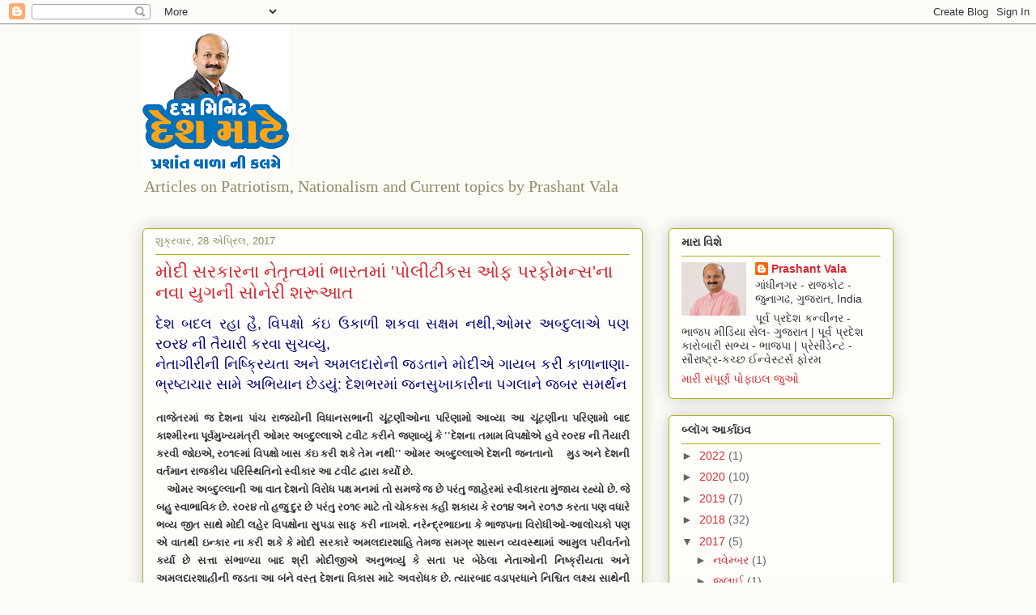

--- FILE ---
content_type: text/html; charset=UTF-8
request_url: http://www.prashantvala.in/2017/04/
body_size: 21248
content:
<!DOCTYPE html>
<html class='v2' dir='ltr' lang='gu'>
<head>
<link href='https://www.blogger.com/static/v1/widgets/335934321-css_bundle_v2.css' rel='stylesheet' type='text/css'/>
<meta content='width=1100' name='viewport'/>
<meta content='text/html; charset=UTF-8' http-equiv='Content-Type'/>
<meta content='blogger' name='generator'/>
<link href='http://www.prashantvala.in/favicon.ico' rel='icon' type='image/x-icon'/>
<link href='http://www.prashantvala.in/2017/04/' rel='canonical'/>
<link rel="alternate" type="application/atom+xml" title="&#8216;દસ મ&#2751;ન&#2751;ટ - દ&#2759;શ મ&#2750;ટ&#2759;&#8217; - પ&#2765;રશ&#2750;&#2690;ત વ&#2750;ળ&#2750; ન&#2752; કલમ&#2759; - Atom" href="http://www.prashantvala.in/feeds/posts/default" />
<link rel="alternate" type="application/rss+xml" title="&#8216;દસ મ&#2751;ન&#2751;ટ - દ&#2759;શ મ&#2750;ટ&#2759;&#8217; - પ&#2765;રશ&#2750;&#2690;ત વ&#2750;ળ&#2750; ન&#2752; કલમ&#2759; - RSS" href="http://www.prashantvala.in/feeds/posts/default?alt=rss" />
<link rel="service.post" type="application/atom+xml" title="&#8216;દસ મ&#2751;ન&#2751;ટ - દ&#2759;શ મ&#2750;ટ&#2759;&#8217; - પ&#2765;રશ&#2750;&#2690;ત વ&#2750;ળ&#2750; ન&#2752; કલમ&#2759; - Atom" href="https://www.blogger.com/feeds/7950330786190541871/posts/default" />
<!--Can't find substitution for tag [blog.ieCssRetrofitLinks]-->
<meta content='Articles on Patriotism, Nationalism and Current topics by Prashant Vala' name='description'/>
<meta content='http://www.prashantvala.in/2017/04/' property='og:url'/>
<meta content='‘દસ મિનિટ - દેશ માટે’ - પ્રશાંત વાળા ની કલમે' property='og:title'/>
<meta content='Articles on Patriotism, Nationalism and Current topics by Prashant Vala' property='og:description'/>
<title>&#8216;દસ મ&#2751;ન&#2751;ટ - દ&#2759;શ મ&#2750;ટ&#2759;&#8217; - પ&#2765;રશ&#2750;&#2690;ત વ&#2750;ળ&#2750; ન&#2752; કલમ&#2759;: એપ&#2765;ર&#2751;લ 2017</title>
<style id='page-skin-1' type='text/css'><!--
/*
-----------------------------------------------
Blogger Template Style
Name:     Awesome Inc.
Designer: Tina Chen
URL:      tinachen.org
----------------------------------------------- */
/* Content
----------------------------------------------- */
body {
font: normal normal 13px Arial, Tahoma, Helvetica, FreeSans, sans-serif;
color: #333333;
background: #fcfbf5 none repeat scroll top left;
}
html body .content-outer {
min-width: 0;
max-width: 100%;
width: 100%;
}
a:link {
text-decoration: none;
color: #d52a33;
}
a:visited {
text-decoration: none;
color: #7d181e;
}
a:hover {
text-decoration: underline;
color: #d52a33;
}
.body-fauxcolumn-outer .cap-top {
position: absolute;
z-index: 1;
height: 276px;
width: 100%;
background: transparent none repeat-x scroll top left;
_background-image: none;
}
/* Columns
----------------------------------------------- */
.content-inner {
padding: 0;
}
.header-inner .section {
margin: 0 16px;
}
.tabs-inner .section {
margin: 0 16px;
}
.main-inner {
padding-top: 30px;
}
.main-inner .column-center-inner,
.main-inner .column-left-inner,
.main-inner .column-right-inner {
padding: 0 5px;
}
*+html body .main-inner .column-center-inner {
margin-top: -30px;
}
#layout .main-inner .column-center-inner {
margin-top: 0;
}
/* Header
----------------------------------------------- */
.header-outer {
margin: 0 0 0 0;
background: transparent none repeat scroll 0 0;
}
.Header h1 {
font: normal normal 48px Georgia, Utopia, 'Palatino Linotype', Palatino, serif;
color: #333333;
text-shadow: 0 0 -1px #000000;
}
.Header h1 a {
color: #333333;
}
.Header .description {
font: normal normal 20px Georgia, Utopia, 'Palatino Linotype', Palatino, serif;
color: #908d6a;
}
.header-inner .Header .titlewrapper,
.header-inner .Header .descriptionwrapper {
padding-left: 0;
padding-right: 0;
margin-bottom: 0;
}
.header-inner .Header .titlewrapper {
padding-top: 22px;
}
/* Tabs
----------------------------------------------- */
.tabs-outer {
overflow: hidden;
position: relative;
background: #b3ca88 url(https://resources.blogblog.com/blogblog/data/1kt/awesomeinc/tabs_gradient_light.png) repeat scroll 0 0;
}
#layout .tabs-outer {
overflow: visible;
}
.tabs-cap-top, .tabs-cap-bottom {
position: absolute;
width: 100%;
border-top: 1px solid #908d6a;
}
.tabs-cap-bottom {
bottom: 0;
}
.tabs-inner .widget li a {
display: inline-block;
margin: 0;
padding: .6em 1.5em;
font: normal normal 13px Arial, Tahoma, Helvetica, FreeSans, sans-serif;
color: #333333;
border-top: 1px solid #908d6a;
border-bottom: 1px solid #908d6a;
border-left: 1px solid #908d6a;
height: 16px;
line-height: 16px;
}
.tabs-inner .widget li:last-child a {
border-right: 1px solid #908d6a;
}
.tabs-inner .widget li.selected a, .tabs-inner .widget li a:hover {
background: #63704b url(https://resources.blogblog.com/blogblog/data/1kt/awesomeinc/tabs_gradient_light.png) repeat-x scroll 0 -100px;
color: #ffffff;
}
/* Headings
----------------------------------------------- */
h2 {
font: normal bold 14px Arial, Tahoma, Helvetica, FreeSans, sans-serif;
color: #333333;
}
/* Widgets
----------------------------------------------- */
.main-inner .section {
margin: 0 27px;
padding: 0;
}
.main-inner .column-left-outer,
.main-inner .column-right-outer {
margin-top: 0;
}
#layout .main-inner .column-left-outer,
#layout .main-inner .column-right-outer {
margin-top: 0;
}
.main-inner .column-left-inner,
.main-inner .column-right-inner {
background: transparent none repeat 0 0;
-moz-box-shadow: 0 0 0 rgba(0, 0, 0, .2);
-webkit-box-shadow: 0 0 0 rgba(0, 0, 0, .2);
-goog-ms-box-shadow: 0 0 0 rgba(0, 0, 0, .2);
box-shadow: 0 0 0 rgba(0, 0, 0, .2);
-moz-border-radius: 5px;
-webkit-border-radius: 5px;
-goog-ms-border-radius: 5px;
border-radius: 5px;
}
#layout .main-inner .column-left-inner,
#layout .main-inner .column-right-inner {
margin-top: 0;
}
.sidebar .widget {
font: normal normal 14px Arial, Tahoma, Helvetica, FreeSans, sans-serif;
color: #333333;
}
.sidebar .widget a:link {
color: #d52a33;
}
.sidebar .widget a:visited {
color: #7d181e;
}
.sidebar .widget a:hover {
color: #d52a33;
}
.sidebar .widget h2 {
text-shadow: 0 0 -1px #000000;
}
.main-inner .widget {
background-color: #fefdfa;
border: 1px solid #aab123;
padding: 0 15px 15px;
margin: 20px -16px;
-moz-box-shadow: 0 0 20px rgba(0, 0, 0, .2);
-webkit-box-shadow: 0 0 20px rgba(0, 0, 0, .2);
-goog-ms-box-shadow: 0 0 20px rgba(0, 0, 0, .2);
box-shadow: 0 0 20px rgba(0, 0, 0, .2);
-moz-border-radius: 5px;
-webkit-border-radius: 5px;
-goog-ms-border-radius: 5px;
border-radius: 5px;
}
.main-inner .widget h2 {
margin: 0 -0;
padding: .6em 0 .5em;
border-bottom: 1px solid transparent;
}
.footer-inner .widget h2 {
padding: 0 0 .4em;
border-bottom: 1px solid transparent;
}
.main-inner .widget h2 + div, .footer-inner .widget h2 + div {
border-top: 1px solid #aab123;
padding-top: 8px;
}
.main-inner .widget .widget-content {
margin: 0 -0;
padding: 7px 0 0;
}
.main-inner .widget ul, .main-inner .widget #ArchiveList ul.flat {
margin: -8px -15px 0;
padding: 0;
list-style: none;
}
.main-inner .widget #ArchiveList {
margin: -8px 0 0;
}
.main-inner .widget ul li, .main-inner .widget #ArchiveList ul.flat li {
padding: .5em 15px;
text-indent: 0;
color: #666666;
border-top: 0 solid #aab123;
border-bottom: 1px solid transparent;
}
.main-inner .widget #ArchiveList ul li {
padding-top: .25em;
padding-bottom: .25em;
}
.main-inner .widget ul li:first-child, .main-inner .widget #ArchiveList ul.flat li:first-child {
border-top: none;
}
.main-inner .widget ul li:last-child, .main-inner .widget #ArchiveList ul.flat li:last-child {
border-bottom: none;
}
.post-body {
position: relative;
}
.main-inner .widget .post-body ul {
padding: 0 2.5em;
margin: .5em 0;
list-style: disc;
}
.main-inner .widget .post-body ul li {
padding: 0.25em 0;
margin-bottom: .25em;
color: #333333;
border: none;
}
.footer-inner .widget ul {
padding: 0;
list-style: none;
}
.widget .zippy {
color: #666666;
}
/* Posts
----------------------------------------------- */
body .main-inner .Blog {
padding: 0;
margin-bottom: 1em;
background-color: transparent;
border: none;
-moz-box-shadow: 0 0 0 rgba(0, 0, 0, 0);
-webkit-box-shadow: 0 0 0 rgba(0, 0, 0, 0);
-goog-ms-box-shadow: 0 0 0 rgba(0, 0, 0, 0);
box-shadow: 0 0 0 rgba(0, 0, 0, 0);
}
.main-inner .section:last-child .Blog:last-child {
padding: 0;
margin-bottom: 1em;
}
.main-inner .widget h2.date-header {
margin: 0 -15px 1px;
padding: 0 0 0 0;
font: normal normal 13px Arial, Tahoma, Helvetica, FreeSans, sans-serif;
color: #908d6a;
background: transparent none no-repeat scroll top left;
border-top: 0 solid #aab123;
border-bottom: 1px solid transparent;
-moz-border-radius-topleft: 0;
-moz-border-radius-topright: 0;
-webkit-border-top-left-radius: 0;
-webkit-border-top-right-radius: 0;
border-top-left-radius: 0;
border-top-right-radius: 0;
position: static;
bottom: 100%;
right: 15px;
text-shadow: 0 0 -1px #000000;
}
.main-inner .widget h2.date-header span {
font: normal normal 13px Arial, Tahoma, Helvetica, FreeSans, sans-serif;
display: block;
padding: .5em 15px;
border-left: 0 solid #aab123;
border-right: 0 solid #aab123;
}
.date-outer {
position: relative;
margin: 30px 0 20px;
padding: 0 15px;
background-color: #fefdfa;
border: 1px solid #aab123;
-moz-box-shadow: 0 0 20px rgba(0, 0, 0, .2);
-webkit-box-shadow: 0 0 20px rgba(0, 0, 0, .2);
-goog-ms-box-shadow: 0 0 20px rgba(0, 0, 0, .2);
box-shadow: 0 0 20px rgba(0, 0, 0, .2);
-moz-border-radius: 5px;
-webkit-border-radius: 5px;
-goog-ms-border-radius: 5px;
border-radius: 5px;
}
.date-outer:first-child {
margin-top: 0;
}
.date-outer:last-child {
margin-bottom: 20px;
-moz-border-radius-bottomleft: 5px;
-moz-border-radius-bottomright: 5px;
-webkit-border-bottom-left-radius: 5px;
-webkit-border-bottom-right-radius: 5px;
-goog-ms-border-bottom-left-radius: 5px;
-goog-ms-border-bottom-right-radius: 5px;
border-bottom-left-radius: 5px;
border-bottom-right-radius: 5px;
}
.date-posts {
margin: 0 -0;
padding: 0 0;
clear: both;
}
.post-outer, .inline-ad {
border-top: 1px solid #aab123;
margin: 0 -0;
padding: 15px 0;
}
.post-outer {
padding-bottom: 10px;
}
.post-outer:first-child {
padding-top: 0;
border-top: none;
}
.post-outer:last-child, .inline-ad:last-child {
border-bottom: none;
}
.post-body {
position: relative;
}
.post-body img {
padding: 8px;
background: #ffffff;
border: 1px solid #cccccc;
-moz-box-shadow: 0 0 20px rgba(0, 0, 0, .2);
-webkit-box-shadow: 0 0 20px rgba(0, 0, 0, .2);
box-shadow: 0 0 20px rgba(0, 0, 0, .2);
-moz-border-radius: 5px;
-webkit-border-radius: 5px;
border-radius: 5px;
}
h3.post-title, h4 {
font: normal normal 22px Georgia, Utopia, 'Palatino Linotype', Palatino, serif;
color: #d52a33;
}
h3.post-title a {
font: normal normal 22px Georgia, Utopia, 'Palatino Linotype', Palatino, serif;
color: #d52a33;
}
h3.post-title a:hover {
color: #d52a33;
text-decoration: underline;
}
.post-header {
margin: 0 0 1em;
}
.post-body {
line-height: 1.4;
}
.post-outer h2 {
color: #333333;
}
.post-footer {
margin: 1.5em 0 0;
}
#blog-pager {
padding: 15px;
font-size: 120%;
background-color: #fefdfa;
border: 1px solid #aab123;
-moz-box-shadow: 0 0 20px rgba(0, 0, 0, .2);
-webkit-box-shadow: 0 0 20px rgba(0, 0, 0, .2);
-goog-ms-box-shadow: 0 0 20px rgba(0, 0, 0, .2);
box-shadow: 0 0 20px rgba(0, 0, 0, .2);
-moz-border-radius: 5px;
-webkit-border-radius: 5px;
-goog-ms-border-radius: 5px;
border-radius: 5px;
-moz-border-radius-topleft: 5px;
-moz-border-radius-topright: 5px;
-webkit-border-top-left-radius: 5px;
-webkit-border-top-right-radius: 5px;
-goog-ms-border-top-left-radius: 5px;
-goog-ms-border-top-right-radius: 5px;
border-top-left-radius: 5px;
border-top-right-radius-topright: 5px;
margin-top: 1em;
}
.blog-feeds, .post-feeds {
margin: 1em 0;
text-align: center;
color: #333333;
}
.blog-feeds a, .post-feeds a {
color: #d52a33;
}
.blog-feeds a:visited, .post-feeds a:visited {
color: #7d181e;
}
.blog-feeds a:hover, .post-feeds a:hover {
color: #d52a33;
}
.post-outer .comments {
margin-top: 2em;
}
/* Comments
----------------------------------------------- */
.comments .comments-content .icon.blog-author {
background-repeat: no-repeat;
background-image: url([data-uri]);
}
.comments .comments-content .loadmore a {
border-top: 1px solid #908d6a;
border-bottom: 1px solid #908d6a;
}
.comments .continue {
border-top: 2px solid #908d6a;
}
/* Footer
----------------------------------------------- */
.footer-outer {
margin: -20px 0 -1px;
padding: 20px 0 0;
color: #333333;
overflow: hidden;
}
.footer-fauxborder-left {
border-top: 1px solid #aab123;
background: #fefdfa none repeat scroll 0 0;
-moz-box-shadow: 0 0 20px rgba(0, 0, 0, .2);
-webkit-box-shadow: 0 0 20px rgba(0, 0, 0, .2);
-goog-ms-box-shadow: 0 0 20px rgba(0, 0, 0, .2);
box-shadow: 0 0 20px rgba(0, 0, 0, .2);
margin: 0 -20px;
}
/* Mobile
----------------------------------------------- */
body.mobile {
background-size: auto;
}
.mobile .body-fauxcolumn-outer {
background: transparent none repeat scroll top left;
}
*+html body.mobile .main-inner .column-center-inner {
margin-top: 0;
}
.mobile .main-inner .widget {
padding: 0 0 15px;
}
.mobile .main-inner .widget h2 + div,
.mobile .footer-inner .widget h2 + div {
border-top: none;
padding-top: 0;
}
.mobile .footer-inner .widget h2 {
padding: 0.5em 0;
border-bottom: none;
}
.mobile .main-inner .widget .widget-content {
margin: 0;
padding: 7px 0 0;
}
.mobile .main-inner .widget ul,
.mobile .main-inner .widget #ArchiveList ul.flat {
margin: 0 -15px 0;
}
.mobile .main-inner .widget h2.date-header {
right: 0;
}
.mobile .date-header span {
padding: 0.4em 0;
}
.mobile .date-outer:first-child {
margin-bottom: 0;
border: 1px solid #aab123;
-moz-border-radius-topleft: 5px;
-moz-border-radius-topright: 5px;
-webkit-border-top-left-radius: 5px;
-webkit-border-top-right-radius: 5px;
-goog-ms-border-top-left-radius: 5px;
-goog-ms-border-top-right-radius: 5px;
border-top-left-radius: 5px;
border-top-right-radius: 5px;
}
.mobile .date-outer {
border-color: #aab123;
border-width: 0 1px 1px;
}
.mobile .date-outer:last-child {
margin-bottom: 0;
}
.mobile .main-inner {
padding: 0;
}
.mobile .header-inner .section {
margin: 0;
}
.mobile .post-outer, .mobile .inline-ad {
padding: 5px 0;
}
.mobile .tabs-inner .section {
margin: 0 10px;
}
.mobile .main-inner .widget h2 {
margin: 0;
padding: 0;
}
.mobile .main-inner .widget h2.date-header span {
padding: 0;
}
.mobile .main-inner .widget .widget-content {
margin: 0;
padding: 7px 0 0;
}
.mobile #blog-pager {
border: 1px solid transparent;
background: #fefdfa none repeat scroll 0 0;
}
.mobile .main-inner .column-left-inner,
.mobile .main-inner .column-right-inner {
background: transparent none repeat 0 0;
-moz-box-shadow: none;
-webkit-box-shadow: none;
-goog-ms-box-shadow: none;
box-shadow: none;
}
.mobile .date-posts {
margin: 0;
padding: 0;
}
.mobile .footer-fauxborder-left {
margin: 0;
border-top: inherit;
}
.mobile .main-inner .section:last-child .Blog:last-child {
margin-bottom: 0;
}
.mobile-index-contents {
color: #333333;
}
.mobile .mobile-link-button {
background: #d52a33 url(https://resources.blogblog.com/blogblog/data/1kt/awesomeinc/tabs_gradient_light.png) repeat scroll 0 0;
}
.mobile-link-button a:link, .mobile-link-button a:visited {
color: #ffffff;
}
.mobile .tabs-inner .PageList .widget-content {
background: transparent;
border-top: 1px solid;
border-color: #908d6a;
color: #333333;
}
.mobile .tabs-inner .PageList .widget-content .pagelist-arrow {
border-left: 1px solid #908d6a;
}

--></style>
<style id='template-skin-1' type='text/css'><!--
body {
min-width: 960px;
}
.content-outer, .content-fauxcolumn-outer, .region-inner {
min-width: 960px;
max-width: 960px;
_width: 960px;
}
.main-inner .columns {
padding-left: 0;
padding-right: 310px;
}
.main-inner .fauxcolumn-center-outer {
left: 0;
right: 310px;
/* IE6 does not respect left and right together */
_width: expression(this.parentNode.offsetWidth -
parseInt("0") -
parseInt("310px") + 'px');
}
.main-inner .fauxcolumn-left-outer {
width: 0;
}
.main-inner .fauxcolumn-right-outer {
width: 310px;
}
.main-inner .column-left-outer {
width: 0;
right: 100%;
margin-left: -0;
}
.main-inner .column-right-outer {
width: 310px;
margin-right: -310px;
}
#layout {
min-width: 0;
}
#layout .content-outer {
min-width: 0;
width: 800px;
}
#layout .region-inner {
min-width: 0;
width: auto;
}
body#layout div.add_widget {
padding: 8px;
}
body#layout div.add_widget a {
margin-left: 32px;
}
--></style>
<link href='https://www.blogger.com/dyn-css/authorization.css?targetBlogID=7950330786190541871&amp;zx=b08d9b0b-f2e0-4d25-b0f3-d25e13c998d6' media='none' onload='if(media!=&#39;all&#39;)media=&#39;all&#39;' rel='stylesheet'/><noscript><link href='https://www.blogger.com/dyn-css/authorization.css?targetBlogID=7950330786190541871&amp;zx=b08d9b0b-f2e0-4d25-b0f3-d25e13c998d6' rel='stylesheet'/></noscript>
<meta name='google-adsense-platform-account' content='ca-host-pub-1556223355139109'/>
<meta name='google-adsense-platform-domain' content='blogspot.com'/>

<!-- data-ad-client=ca-pub-0991640573796036 -->

</head>
<body class='loading variant-renewable'>
<div class='navbar section' id='navbar' name='Navbar'><div class='widget Navbar' data-version='1' id='Navbar1'><script type="text/javascript">
    function setAttributeOnload(object, attribute, val) {
      if(window.addEventListener) {
        window.addEventListener('load',
          function(){ object[attribute] = val; }, false);
      } else {
        window.attachEvent('onload', function(){ object[attribute] = val; });
      }
    }
  </script>
<div id="navbar-iframe-container"></div>
<script type="text/javascript" src="https://apis.google.com/js/platform.js"></script>
<script type="text/javascript">
      gapi.load("gapi.iframes:gapi.iframes.style.bubble", function() {
        if (gapi.iframes && gapi.iframes.getContext) {
          gapi.iframes.getContext().openChild({
              url: 'https://www.blogger.com/navbar/7950330786190541871?origin\x3dhttp://www.prashantvala.in',
              where: document.getElementById("navbar-iframe-container"),
              id: "navbar-iframe"
          });
        }
      });
    </script><script type="text/javascript">
(function() {
var script = document.createElement('script');
script.type = 'text/javascript';
script.src = '//pagead2.googlesyndication.com/pagead/js/google_top_exp.js';
var head = document.getElementsByTagName('head')[0];
if (head) {
head.appendChild(script);
}})();
</script>
</div></div>
<div class='body-fauxcolumns'>
<div class='fauxcolumn-outer body-fauxcolumn-outer'>
<div class='cap-top'>
<div class='cap-left'></div>
<div class='cap-right'></div>
</div>
<div class='fauxborder-left'>
<div class='fauxborder-right'></div>
<div class='fauxcolumn-inner'>
</div>
</div>
<div class='cap-bottom'>
<div class='cap-left'></div>
<div class='cap-right'></div>
</div>
</div>
</div>
<div class='content'>
<div class='content-fauxcolumns'>
<div class='fauxcolumn-outer content-fauxcolumn-outer'>
<div class='cap-top'>
<div class='cap-left'></div>
<div class='cap-right'></div>
</div>
<div class='fauxborder-left'>
<div class='fauxborder-right'></div>
<div class='fauxcolumn-inner'>
</div>
</div>
<div class='cap-bottom'>
<div class='cap-left'></div>
<div class='cap-right'></div>
</div>
</div>
</div>
<div class='content-outer'>
<div class='content-cap-top cap-top'>
<div class='cap-left'></div>
<div class='cap-right'></div>
</div>
<div class='fauxborder-left content-fauxborder-left'>
<div class='fauxborder-right content-fauxborder-right'></div>
<div class='content-inner'>
<header>
<div class='header-outer'>
<div class='header-cap-top cap-top'>
<div class='cap-left'></div>
<div class='cap-right'></div>
</div>
<div class='fauxborder-left header-fauxborder-left'>
<div class='fauxborder-right header-fauxborder-right'></div>
<div class='region-inner header-inner'>
<div class='header section' id='header' name='મથાળું'><div class='widget Header' data-version='1' id='Header1'>
<div id='header-inner'>
<a href='http://www.prashantvala.in/' style='display: block'>
<img alt='‘દસ મિનિટ - દેશ માટે’ - પ્રશાંત વાળા ની કલમે' height='179px; ' id='Header1_headerimg' src='https://blogger.googleusercontent.com/img/b/R29vZ2xl/AVvXsEjRJ9WHsv23xYoqSOVfMINBUKwTavhIpr93tuNY5n0b_5Uuifo3TEY4wF4jPkJCduunviTzXBsCy1vnvtXG98s4mtAIfku0iauv_HTreG1DUO3-LhrDF4RogXfYZuNI_gRTPOXJQtKhI3A/s1600/DESH+MATE+LOGO+AKILA.png' style='display: block' width='181px; '/>
</a>
<div class='descriptionwrapper'>
<p class='description'><span>Articles on Patriotism, Nationalism and Current topics by Prashant Vala</span></p>
</div>
</div>
</div></div>
</div>
</div>
<div class='header-cap-bottom cap-bottom'>
<div class='cap-left'></div>
<div class='cap-right'></div>
</div>
</div>
</header>
<div class='tabs-outer'>
<div class='tabs-cap-top cap-top'>
<div class='cap-left'></div>
<div class='cap-right'></div>
</div>
<div class='fauxborder-left tabs-fauxborder-left'>
<div class='fauxborder-right tabs-fauxborder-right'></div>
<div class='region-inner tabs-inner'>
<div class='tabs no-items section' id='crosscol' name='ક્રોસ-કૉલમ'></div>
<div class='tabs no-items section' id='crosscol-overflow' name='Cross-Column 2'></div>
</div>
</div>
<div class='tabs-cap-bottom cap-bottom'>
<div class='cap-left'></div>
<div class='cap-right'></div>
</div>
</div>
<div class='main-outer'>
<div class='main-cap-top cap-top'>
<div class='cap-left'></div>
<div class='cap-right'></div>
</div>
<div class='fauxborder-left main-fauxborder-left'>
<div class='fauxborder-right main-fauxborder-right'></div>
<div class='region-inner main-inner'>
<div class='columns fauxcolumns'>
<div class='fauxcolumn-outer fauxcolumn-center-outer'>
<div class='cap-top'>
<div class='cap-left'></div>
<div class='cap-right'></div>
</div>
<div class='fauxborder-left'>
<div class='fauxborder-right'></div>
<div class='fauxcolumn-inner'>
</div>
</div>
<div class='cap-bottom'>
<div class='cap-left'></div>
<div class='cap-right'></div>
</div>
</div>
<div class='fauxcolumn-outer fauxcolumn-left-outer'>
<div class='cap-top'>
<div class='cap-left'></div>
<div class='cap-right'></div>
</div>
<div class='fauxborder-left'>
<div class='fauxborder-right'></div>
<div class='fauxcolumn-inner'>
</div>
</div>
<div class='cap-bottom'>
<div class='cap-left'></div>
<div class='cap-right'></div>
</div>
</div>
<div class='fauxcolumn-outer fauxcolumn-right-outer'>
<div class='cap-top'>
<div class='cap-left'></div>
<div class='cap-right'></div>
</div>
<div class='fauxborder-left'>
<div class='fauxborder-right'></div>
<div class='fauxcolumn-inner'>
</div>
</div>
<div class='cap-bottom'>
<div class='cap-left'></div>
<div class='cap-right'></div>
</div>
</div>
<!-- corrects IE6 width calculation -->
<div class='columns-inner'>
<div class='column-center-outer'>
<div class='column-center-inner'>
<div class='main section' id='main' name='મેઇન'><div class='widget Blog' data-version='1' id='Blog1'>
<div class='blog-posts hfeed'>

          <div class="date-outer">
        
<h2 class='date-header'><span>શ&#2753;ક&#2765;રવ&#2750;ર, 28 એપ&#2765;ર&#2751;લ, 2017</span></h2>

          <div class="date-posts">
        
<div class='post-outer'>
<div class='post hentry uncustomized-post-template' itemprop='blogPost' itemscope='itemscope' itemtype='http://schema.org/BlogPosting'>
<meta content='7950330786190541871' itemprop='blogId'/>
<meta content='649674979985839822' itemprop='postId'/>
<a name='649674979985839822'></a>
<h3 class='post-title entry-title' itemprop='name'>
<a href='http://www.prashantvala.in/2017/04/blog-post.html'>મ&#2763;દ&#2752; સરક&#2750;રન&#2750; ન&#2759;ત&#2755;ત&#2765;વમ&#2750;&#2690; ભ&#2750;રતમ&#2750;&#2690; 'પ&#2763;લ&#2752;ટ&#2752;કસ ઓફ પરફ&#2763;મન&#2765;સ'ન&#2750; નવ&#2750; ય&#2753;ગન&#2752; સ&#2763;ન&#2759;ર&#2752; શર&#2754;આત</a>
</h3>
<div class='post-header'>
<div class='post-header-line-1'></div>
</div>
<div class='post-body entry-content' id='post-body-649674979985839822' itemprop='articleBody'>
<div dir="ltr" style="text-align: left;" trbidi="on">
<div style="text-align: justify;">
<span style="color: #00007b; font-family: Shruti, &quot;Arial Unicode MS&quot;, Verdana, Arial, Helvetica, sans-serif; text-align: center;"><span style="font-size: large;">દ&#2759;શ બદલ રહ&#2750; હ&#2760;, વ&#2751;પક&#2765;ષ&#2763; ક&#2690;ઇ ઉક&#2750;ળ&#2752; શકવ&#2750; સક&#2765;ષમ નથ&#2752;,ઓમર અબ&#2765;દ&#2753;લ&#2750;એ પણ ર૦ર૪ ન&#2752; ત&#2760;ય&#2750;ર&#2752; કરવ&#2750; સ&#2753;ચવ&#2765;ય&#2753;,&nbsp;</span></span></div>
<div style="text-align: justify;">
<span style="color: #00007b; font-family: Shruti, &quot;Arial Unicode MS&quot;, Verdana, Arial, Helvetica, sans-serif; text-align: center;"><span style="font-size: large;">ન&#2759;ત&#2750;ગ&#2752;ર&#2752;ન&#2752; ન&#2751;ષ&#2765;ક&#2765;ર&#2751;યત&#2750; અન&#2759; અમલદ&#2750;ર&#2763;ન&#2752; જડત&#2750;ન&#2759; મ&#2763;દ&#2752;એ ગ&#2750;યબ કર&#2752; ક&#2750;ળ&#2750;ન&#2750;ણ&#2750;-ભ&#2765;રષ&#2765;ટ&#2750;ચ&#2750;ર સ&#2750;મ&#2759; અભ&#2751;ય&#2750;ન છ&#2759;ડય&#2753;&#2690;: દ&#2759;શભરમ&#2750;&#2690; જનસ&#2753;ખ&#2750;ક&#2750;ર&#2752;ન&#2750; પગલ&#2750;ન&#2759; જબર સમર&#2765;થન</span></span></div>
<div style="text-align: justify;">
<br /></div>
<div class="10-auto" style="float: none; font-family: Shruti, &quot;Arial Unicode MS&quot;, Verdana, Arial, Helvetica, sans-serif; font-weight: bold; height: auto; line-height: 22px; margin: 0in 0in 0pt; overflow: inherit; padding: 0px 0px 0px 1px; text-align: justify; width: inherit;">
<strong><samp lang="GU" style="font-family: Shruti;">ત&#2750;જ&#2759;તરમ&#2750;&#2690; જ દ&#2759;શન&#2750; પ&#2750;&#2690;ચ ર&#2750;જય&#2763;ન&#2752; વ&#2751;ધ&#2750;નસભ&#2750;ન&#2752; ચ&#2754;&#2690;ટણ&#2752;ઓન&#2750; પર&#2751;ણ&#2750;મ&#2763; આવ&#2765;ય&#2750; આ ચ&#2754;&#2690;ટણ&#2752;ન&#2750; પર&#2751;ણ&#2750;મ&#2763; બ&#2750;દ ક&#2750;શ&#2765;મ&#2752;રન&#2750; પ&#2754;ર&#2765;વમ&#2753;ખ&#2765;યમ&#2690;ત&#2765;ર&#2752; ઓમર અબ&#2765;દ&#2753;લ&#2765;લ&#2750;એ ટવ&#2752;ટ કર&#2752;ન&#2759; જણ&#2750;વ&#2765;ય&#2753;&#2690; ક&#2759;&nbsp;</samp><samp style="font-family: &quot;Arial Unicode MS&quot;;">''</samp><samp lang="GU" style="font-family: Shruti;">દ&#2759;શન&#2750; તમ&#2750;મ વ&#2751;પક&#2765;ષ&#2763;એ હવ&#2759; ર૦ર૪ ન&#2752; ત&#2760;ય&#2750;ર&#2752; કરવ&#2752; જ&#2763;ઇએ</samp><samp style="font-family: &quot;Arial Unicode MS&quot;;">,&nbsp;</samp><samp lang="GU" style="font-family: Shruti;">ર૦૧૯મ&#2750;&#2690; વ&#2751;પક&#2765;ષ&#2763; ખ&#2750;સ ક&#2690;ઇ કર&#2752; શક&#2759; ત&#2759;મ નથ&#2752;</samp><samp style="font-family: &quot;Arial Unicode MS&quot;;">''&nbsp;</samp></strong><strong><samp lang="GU" style="font-family: Shruti;">ઓમર</samp></strong><strong><samp lang="GU" style="font-family: Shruti;">&nbsp;અબ&#2765;દ&#2753;લ&#2765;લ&#2750;એ દ&#2759;શન&#2752; જનત&#2750;ન&#2763;<samp>&nbsp;&nbsp;</samp>મ&#2753;ડ અન&#2759; દ&#2759;શન&#2752; વર&#2765;તમ&#2750;ન ર&#2750;જક&#2752;ય પર&#2751;સ&#2765;થ&#2751;ત&#2751;ન&#2763; સ&#2765;વ&#2752;ક&#2750;ર આ ટવ&#2752;ટ દ&#2765;વ&#2750;ર&#2750; કર&#2765;ય&#2763; છ&#2759;.</samp><samp></samp></strong></div>
<div class="10-auto" style="float: none; font-family: Shruti, &quot;Arial Unicode MS&quot;, Verdana, Arial, Helvetica, sans-serif; font-weight: bold; height: auto; line-height: 22px; margin: 0in 0in 0pt; overflow: inherit; padding: 0px 0px 0px 1px; text-align: justify; width: inherit;">
&nbsp;&nbsp;&nbsp;<strong><samp lang="GU" style="font-family: Shruti;">ઓમર અબ&#2765;દ&#2753;લ&#2765;લ&#2750;ન&#2752; આ વ&#2750;ત દ&#2759;શન&#2763; વ&#2751;ર&#2763;ધ પક&#2765;ષ મનમ&#2750;&#2690; ત&#2763; સમજ&#2759; જ છ&#2759; પર&#2690;ત&#2753; જ&#2750;હ&#2759;રમ&#2750;&#2690; સ&#2765;વ&#2752;ક&#2750;રત&#2750; મ&#2753;&#2690;જ&#2750;ય રહ&#2765;ય&#2763; છ&#2759;. જ&#2759; બહ&#2753; સ&#2765;વ&#2750;ભ&#2750;વ&#2751;ક છ&#2759;. ર૦ર૪ ત&#2763; હજ&#2753; દ&#2753;ર છ&#2759; પર&#2690;ત&#2753; ર૦૧૯ મ&#2750;ટ&#2759; ત&#2763; ચ&#2763;કકસ કહ&#2752; શક&#2750;ય ક&#2759; ર૦૧૪ અન&#2759; ર૦૧૭ કરત&#2750; પણ વધ&#2750;ર&#2759; ભવ&#2765;ય જ&#2752;ત સ&#2750;થ&#2759; મ&#2763;દ&#2752; લહ&#2759;ર વ&#2751;પક&#2765;ષ&#2763;ન&#2750; સ&#2753;પડ&#2750; સ&#2750;ફ કર&#2752; ન&#2750;ખશ&#2759;. નર&#2759;ન&#2765;દ&#2765;રભ&#2750;ઇન&#2750; ક&#2759; ભ&#2750;જપન&#2750; વ&#2751;ર&#2763;ધ&#2752;ઓ-આલ&#2763;ચક&#2763; પણ એ વ&#2750;તથ&#2752; ઇન&#2765;ક&#2750;ર ન&#2750; કર&#2752; શક&#2759; ક&#2759; મ&#2763;દ&#2752; સરક&#2750;ર&#2759; અમલદ&#2750;રશ&#2750;હ&#2751; ત&#2759;મજ સમગ&#2765;ર શ&#2750;સન વ&#2765;યવસ&#2765;થ&#2750;મ&#2750;&#2690; આમ&#2753;લ પર&#2752;વર&#2765;તન&#2763; કર&#2765;ય&#2750; છ&#2759; સત&#2765;ત&#2750; સ&#2690;ભ&#2750;ળ&#2765;ય&#2750; બ&#2750;દ શ&#2765;ર&#2752; મ&#2763;દ&#2752;જ&#2752;એ અન&#2753;ભવ&#2765;ય&#2753;&#2690; ક&#2759; સત&#2750; પર બ&#2759;ઠ&#2759;લ&#2750; ન&#2759;</samp></strong><strong><samp lang="GU" style="font-family: Shruti;">ત&#2750;</samp></strong><strong><samp lang="GU" style="font-family: Shruti;">ઓન&#2752; ન&#2751;ષ&#2765;ક&#2765;ર&#2752;યત&#2750; અન&#2759; અમલદ&#2750;રશ&#2750;હ&#2752;ન&#2752; જડત&#2750; આ બ&#2690;ન&#2759; વસ&#2765;ત&#2753; દ&#2759;શન&#2750; વ&#2751;ક&#2750;સ મ&#2750;ટ&#2759; અવર&#2763;ધક છ&#2759;. ત&#2765;ય&#2750;રબ&#2750;દ વડ&#2750;પ&#2765;રધ&#2750;ન&#2759; ન&#2751;શ&#2765;ચ&#2751;ત લક&#2765;ષ&#2765;ય સ&#2750;થ&#2759;ન&#2752; ય&#2763;જન&#2750;ઓન&#2763; આર&#2690;ભ કર&#2765;ય&#2763; ત&#2759;મજ મ&#2690;ત&#2765;ર&#2752;મ&#2690;ડળન&#2759; પણ ક&#2750;મ&#2763;ન&#2750; ટ&#2750;રગ&#2759;ટ આપ&#2765;ય&#2750; અન&#2759; તમ&#2750;મ મ&#2690;ત&#2765;ર&#2752;ઓએ ન&#2751;યમ&#2751;ત સમય&#2750;વ&#2751;ધ પર ત&#2759;મન&#2750; ક&#2750;ર&#2765;ય&#2763;ન&#2753;&#2690; ર&#2752;પ&#2763;ર&#2765;ટક&#2750;ર&#2765;ડ ફરજ&#2752;ય&#2750;ત રજ&#2753; કરવ&#2753; ત&#2759;વ&#2752; પ&#2765;રથ&#2750; ચ&#2750;લ&#2753; કર&#2752; સરક&#2750;ર&#2752; અમલદ&#2750;ર&#2763;ન&#2752; પણ દર&#2759;ક ય&#2763;જન&#2750;ઓ મ&#2750;ટ&#2759; જવ&#2750;બદ&#2750;ર&#2752; સ&#2753;ન&#2751;શ&#2765;ચ&#2751;ત કર&#2752; અન&#2759; ત&#2759;મન&#2759; સ&#2763;&#2690;પ&#2759;લ&#2750; ક&#2750;ર&#2765;ય&#2763;ન&#2753;&#2690; ન&#2751;યમ&#2751;ત ર&#2752;ત&#2759; મ&#2753;લ&#2765;ય&#2750;&#2690;કન કરવ&#2750;ન&#2752; વ&#2765;યવસ&#2765;થ&#2750; બન&#2750;વ&#2752; ર&#2750;જય&#2763; સ&#2750;થ&#2759; પણ દર મહ&#2751;ન&#2759; ન&#2751;યમ&#2751;ત સમ&#2752;ક&#2765;ષ&#2750; બ&#2759;ઠક&#2763; મળ&#2759; અન&#2759; ક&#2759;ન&#2765;દ&#2765;ર સરક&#2750;ર અન&#2759; ર&#2750;જય સરક&#2750;ર&#2763;ન&#2752; ય&#2763;જન&#2750;ઓન&#2752; વ&#2750;સ&#2765;તવ&#2751;ક સ&#2765;થ&#2751;ત&#2751; જ&#2750;ણવ&#2750;ન&#2753;&#2690; શર&#2754; કર&#2765;ય&#2753;&#2690; મ&#2763;દ&#2752;ન&#2752; આ પ&#2765;રક&#2750;રન&#2752; ક&#2750;ર&#2765;યશ&#2760;લ&#2752;ન&#2759; લ&#2752;ધ&#2759; ત&#2759;ઓન&#2759; દ&#2759;શન&#2752; વ&#2750;સ&#2765;તવ&#2751;ક સ&#2765;થ&#2751;ત&#2751;ન&#2763; ઝડપથ&#2752; અ&#2690;દ&#2750;જ&#2763; આવ&#2765;ય&#2763; અન&#2759; ત&#2759;ન&#2750; ઉપ&#2750;ય ર&#2754;પ&#2759; પ&#2765;રધ&#2750;ન મ&#2690;ત&#2765;ર&#2752;એ ફકત અઢ&#2751; પ&#2763;ણ&#2750;ત&#2765;રણ વર&#2765;ષન&#2750; ગ&#2750;ળ&#2750;મ&#2750;&#2690; નવ&#2752;નતમ પ&#2750;ય&#2750;ન&#2752; જર&#2754;ર&#2752;ય&#2750;ત&#2763;ન&#2763; ઉક&#2759;લ લ&#2750;વત&#2752; સ&#2690;ખ&#2765;ય&#2750;બ&#2690;ધ ય&#2763;જન&#2750;ઓ શર&#2754; કર&#2752; અન&#2759; ત&#2759;ન&#2750; સ&#2753;ચ&#2750;ર&#2754; અમલ&#2752;કરણ દ&#2765;વ&#2750;ર&#2750; દ&#2759;શમ&#2750;&#2690; હક&#2750;ર&#2750;ત&#2765;મક પર&#2751;વર&#2765;તન&#2763; મળવ&#2750;ન&#2750; ચ&#2750;લ&#2753; થઇ ગય&#2750;.</samp><samp></samp></strong></div>
<div class="10-auto" style="float: none; font-family: Shruti, &quot;Arial Unicode MS&quot;, Verdana, Arial, Helvetica, sans-serif; font-weight: bold; height: auto; line-height: 22px; margin: 0in 0in 0pt; overflow: inherit; padding: 0px 0px 0px 1px; text-align: justify; width: inherit;">
&nbsp;&nbsp;&nbsp;<strong><samp lang="GU" style="font-family: Shruti;">ર૦૧૪ ન&#2752; સ&#2750;લ સ&#2753;ધ&#2752; ક&#2759;ન&#2765;દ&#2765;ર સરક&#2750;રન&#2763; ભ&#2765;રષ&#2765;ટ&#2750;ચ&#2750;ર એ દ&#2759;શમ&#2750;&#2690; બહ&#2753; મ&#2763;ટ&#2763; મ&#2753;દ&#2765;દદ&#2763; હત&#2763; ત&#2765;ય&#2750;રબ&#2750;દ મ&#2763;દ&#2752; સરક&#2750;રન&#2750; શ&#2750;સનમ&#2750;&#2690; વ&#2751;પક&#2765;ષ&#2763;એ અન&#2759;ક ક&#2753;ટ&#2751;લ પ&#2765;રય&#2750;સ&#2763; કર&#2765;ય&#2750; છત&#2750; ત&#2759;ઓ મ&#2763;દ&#2752; સરક&#2750;ર સ&#2750;મ&#2759; ભ&#2765;રષ&#2765;ટ&#2750;ચ&#2750;રન&#2750; ક&#2763;ઇ ઠ&#2763;સ મ&#2753;દ&#2765;દદ&#2750;ઓ શ&#2763;ધ&#2752; શકય&#2750; નહ&#2751; વડ&#2750;પ&#2765;રધ&#2750;નશ&#2765;ર&#2752;ન&#2750; ન&#2763;ટબ&#2690;ધ&#2752;ન&#2750; ન&#2751;ર&#2765;ણય સ&#2750;મ&#2759; પણ ક&#2763;&#2690;ગ&#2765;ર&#2759;સ</samp><samp style="font-family: &quot;Arial Unicode MS&quot;;">,&nbsp;</samp><samp lang="GU" style="font-family: Shruti;">મમત&#2750;</samp><samp style="font-family: &quot;Arial Unicode MS&quot;;">,&nbsp;</samp><samp lang="GU" style="font-family: Shruti;">મ&#2750;ય&#2750;વત&#2752;</samp><samp style="font-family: &quot;Arial Unicode MS&quot;;">,&nbsp;</samp><samp lang="GU" style="font-family: Shruti;">ક&#2759;જર&#2752;વ&#2750;લ વગ&#2759;ર&#2759;એ દ&#2759;શભરમ&#2750;&#2690; ક&#2750;ગર&#2763;ળ મચ&#2750;વ&#2752; પર&#2690;ત&#2753; ત&#2759;ઓ ન&#2763;ટબ&#2690;ધ&#2752;ન&#2750; વ&#2751;ર&#2763;ધ મ&#2750;ટ&#2759;ન&#2753;&#2690; ક&#2763;ઇ પ&#2765;રબળ ક&#2750;રણ શ&#2763;ધ&#2752; શકય&#2750; નહ&#2751; ક&#2759; જનત&#2750;ન&#2753;&#2690; સમર&#2765;થન પણ મ&#2759;ળવ&#2752; શકય&#2750; નહ&#2751;. ઉલ&#2765;ટ&#2750;ન&#2753;&#2690; ઉતરપ&#2765;રદ&#2759;શ સહ&#2751;ત તમ&#2750;મ ચ&#2754;&#2690;ટણ&#2752;ઓન&#2750; પર&#2751;ણ&#2750;મ&#2763;એ ત&#2763; ન&#2763;ટબ&#2690;ધ&#2752; પર જનત&#2750;ન&#2750; સમર&#2765;થનન&#2752; મહ&#2763;ર લગ&#2750;વ&#2752; દ&#2752;ધ&#2752;. જનત&#2750;એ ન&#2763;ટબ&#2690;ધ&#2752;ન&#2759; ક&#2750;ળ&#2750;ન&#2750;ણ&#2750; અન&#2759; ભ&#2765;રષ&#2765;ટ&#2750;ચ&#2750;ર વ&#2751;ર&#2754;ધ&#2765;ધન&#2750; મહ&#2750;અભ&#2751;ય&#2750;ન તર&#2752;ક&#2759; સ&#2765;વ&#2752;ક&#2750;ર&#2752; હત&#2752;. લ&#2763;ક&#2763; અસ&#2753;વ&#2751;ધ&#2750; ભ&#2763;ગવ&#2752;ન&#2759; બ&#2759;&#2690;ક&#2763;ન&#2752; લ&#2750;ઇનમ&#2750;&#2690; ઉભ&#2750; રહ&#2759;ત&#2750; હ&#2763;વ&#2750; છત&#2750; આખ&#2750; દ&#2759;શમ&#2750;&#2690; ન&#2763;ટબ&#2690;ધ&#2752; વ&#2751;ર&#2754;ધ&#2765;ધ ક&#2763;ઇ મ&#2763;ટ&#2753; આ&#2690;દ&#2763;લન ક&#2759; વ&#2751;ર&#2763;ધ પ&#2765;રદર&#2765;શન થય&#2753; નહ&#2751; ત&#2759;ન&#2750;થ&#2752; એક વ&#2750;ત ત&#2763; સ&#2765;પષ&#2765;ટ હત&#2752; ક&#2759; જનત&#2750; ક&#2750;ળ&#2750;ન&#2750;ણ&#2750; અન&#2759; ભ&#2765;રષ&#2765;ટ&#2750;ચ&#2750;રન&#2752; વ&#2751;ર&#2754;ધ&#2765;ધન&#2752; લડ&#2750;ઇમ&#2750;&#2690; મ&#2763;દ&#2752; સરક&#2750;ર સ&#2750;થ&#2759; છ&#2759; પર&#2690;ત&#2753; વ&#2751;પક&#2765;ષ&#2763; આટલ&#2753; પણ સમજ&#2752; શકય&#2750; નહ&#2751;. ક&#2763;&#2690;ગ&#2765;ર&#2759;સન&#2750; છ&#2759;લ&#2765;લ&#2750; દસ વર&#2765;ષન&#2750; શ&#2750;સનમ&#2750;&#2690; દ&#2759;શન&#2752; જનત&#2750;ન&#2759; સરક&#2750;ર પરથ&#2752; ભર&#2763;સ&#2763; ઉઠ&#2752; ગય&#2763; હત&#2763; અન&#2759; આજ&#2759; ત&#2759; જ જનત&#2750; વડ&#2750;પ&#2765;રધ&#2750;નશ&#2765;ર&#2752;ન&#2750; એકજ આહવ&#2750;નથ&#2752; પ&#2763;ત&#2750;ન&#2752; ગ&#2759;સ સબસ&#2752;ડ&#2752; સ&#2765;વ&#2759;ચ&#2765;છ&#2750;એ છ&#2763;ડ&#2752; રહ&#2752; છ&#2759;. પહ&#2759;લ&#2750; સરક&#2750;ર પ&#2750;સ&#2759;થ&#2752; વધ&#2753; લ&#2750;ભ&#2763; મ&#2759;ળવવ&#2750; ક&#2750;ગ&#2750;ર&#2763;ળ કરત&#2752; જનત&#2750; આજ&#2759; દ&#2759;શ મ&#2750;ટ&#2759; પ&#2763;ત&#2750;ન&#2759; મળત&#2750; લ&#2750;ભ&#2763; પણ સ&#2765;વ&#2759;ચ&#2765;છ&#2750;એ છ&#2763;ડવ&#2750; ત&#2760;ય&#2750;ર થઇ જ&#2750;ય છ&#2759;. ભ&#2750;રત&#2752;ય લ&#2763;કત&#2690;ત&#2765;રન&#2752; આ એક બહ&#2753; મહત&#2765;વન&#2752; ઘટન&#2750;ઓમ&#2750;&#2690;ન&#2752; એક ઘટન&#2750; કહ&#2752; શક&#2750;ય. દ&#2759;શન&#2752; જનત&#2750;ન&#2750; સરક&#2750;ર પ&#2765;રત&#2765;ય&#2759;ન&#2750; વ&#2751;શ&#2765;વ&#2750;સન&#2759; પ&#2753;ન&#2691; સ&#2765;થ&#2750;પ&#2751;ત કરવ&#2750;ન&#2753; ભગ&#2752;રથ ક&#2750;ર&#2765;ય મ&#2763;દ&#2752; સરક&#2750;ર&#2759; બહ&#2753;જ ટ&#2753;&#2690;ક&#2750; ગ&#2750;ળ&#2750;મ&#2750;&#2690; કર&#2765;ય&#2753; જ&#2759; ક&#2763;ઇપણ લ&#2763;કત&#2690;ત&#2765;રન&#2752; સમ&#2755;ધ&#2765;ધ&#2751; અન&#2759; વ&#2751;ક&#2750;સ મ&#2750;ટ&#2759; બહ&#2753; આવશ&#2765;યક છ&#2759;.</samp><samp></samp></strong></div>
<div class="10-auto" style="float: none; font-family: Shruti, &quot;Arial Unicode MS&quot;, Verdana, Arial, Helvetica, sans-serif; font-weight: bold; height: auto; line-height: 22px; margin: 0in 0in 0pt; overflow: inherit; padding: 0px 0px 0px 1px; text-align: justify; width: inherit;">
&nbsp;&nbsp;&nbsp;<strong><samp lang="GU" style="font-family: Shruti;">પ&#2765;રધ&#2750;નમ&#2690;ત&#2765;ર&#2752;એ દ&#2759;શન&#2750; ગર&#2752;બ અન&#2759; ન&#2752;મ&#2765;ન મધ&#2765;યમવર&#2765;ગન&#2763; દ&#2759;શન&#2750; આર&#2765;થ&#2751;ક મ&#2750;ળખ&#2750;મ&#2750;&#2690; સમ&#2750;વ&#2759;શ થ&#2750;ય ત&#2759;વ&#2750; શ&#2753;ભહ&#2759;ત&#2753;થ&#2752; જનધન ય&#2763;જન&#2750; દ&#2765;વ&#2750;ર&#2750; ત&#2759;ઓન&#2750; બ&#2759;&#2690;ક ખ&#2750;ત&#2750; ઝ&#2752;ર&#2763; બ&#2759;લ&#2759;ન&#2765;સથ&#2752; ખ&#2763;લવ&#2750;ન&#2753;&#2690; ભગ&#2752;રથ ક&#2750;ર&#2765;ય શર&#2754; કર&#2765;ય&#2753;&#2690; અન&#2759; જ&#2763;તજ&#2763;ત&#2750;મ&#2750;&#2690; જનધન ય&#2763;જન&#2750; હ&#2759;ઠળ અ&#2690;દ&#2750;જ&#2759; રપ કર&#2763;ડ જ&#2759;ટલ&#2750; બ&#2759;&#2690;ક એક&#2750;ઉન&#2765;ટ ખ&#2753;લ&#2765;ય&#2750; અન&#2759; ત&#2759;મ&#2750;&#2690; હજ&#2750;ર&#2763; કર&#2763;ડ ર&#2754;પ&#2751;ય&#2750; બચત ર&#2754;પ&#2759; જમ&#2750; પણ થય&#2750; હવ&#2759;</samp><samp style="font-family: &quot;Arial Unicode MS&quot;;">,&nbsp;</samp><samp lang="GU" style="font-family: Shruti;">ગર&#2752;બ&#2763;ન&#2750; આ તમ&#2750;મ બ&#2759;&#2690;ક ખ&#2750;ત&#2750;ઓન&#2759; આધ&#2750;રક&#2750;ર&#2765;ડ સ&#2750;થ&#2759; જ&#2763;ડ&#2752; સરક&#2750;ર દ&#2765;વ&#2750;ર&#2750; ડ&#2750;યર&#2759;કટ બ&#2759;ન&#2752;ફ&#2752;ટ ટ&#2765;ર&#2750;ન&#2765;સફર (ડ&#2752;બ&#2752;ટ) ય&#2763;જન&#2750; શર&#2754; કરવ&#2750;મ&#2750;&#2690; આવ&#2752; જ&#2759; અ&#2690;તર&#2765;ગત સરક&#2750;ર તરફથ&#2752; વ&#2751;વ&#2751;ધ ય&#2763;જન&#2750;ઓમ&#2750;&#2690; મળત&#2752; સહ&#2750;યન&#2752; રકમ સ&#2752;ધ&#2752; જ લ&#2750;ભ&#2750;ર&#2765;થ&#2752;ન&#2750; બ&#2759;&#2690;ક એક&#2750;ઉન&#2765;ટમ&#2750;&#2690; જ જમ&#2750; થશ&#2759;.જ&#2759;થ&#2752;&nbsp;</samp><samp style="font-family: &quot;Arial Unicode MS&quot;;">'</samp><samp lang="GU" style="font-family: Shruti;">વચ&#2759;ટ&#2752;ય&#2750; વ&#2759;</samp></strong><strong><samp lang="GU" style="font-family: Shruti;">ર&#2763;</samp></strong><strong><samp style="font-family: &quot;Arial Unicode MS&quot;;">'&nbsp;</samp><samp lang="GU" style="font-family: Shruti;">એક જ ઝ&#2750;ટક&#2759; સ&#2690;પ&#2754;ર&#2765;ણ ન&#2750;બ&#2753;દ થઇ ગય&#2763;. આજ&#2759; મનર&#2759;ગ&#2750; જ&#2759;વ&#2752; લગભગ ૭૪ ય&#2763;જન&#2750;ઓમ&#2750;&#2690; હજ&#2750;ર&#2763; કર&#2763;ડન&#2752; રકમ ગરબ&#2752;ન&#2750; બ&#2759;&#2690;ક એક&#2750;ઉન&#2765;ટમ&#2750;&#2690; સ&#2752;ધ&#2752;જ જમ&#2750; થઇ રહ&#2752; છ&#2759; આ ડ&#2750;યર&#2759;કટ બ&#2759;ન&#2752;ફ&#2752;ટ ટ&#2765;ર&#2750;ન&#2765;સફર ય&#2763;જન&#2750;ન&#2759; ર૦૧૭ ન&#2750; અ&#2690;ત સ&#2753;ધ&#2752;મ&#2750;&#2690; બ&#2752;જ&#2752; ૧૪૪ જ&#2759;ટલ&#2752; ય&#2763;જન&#2750;ઓમ&#2750;&#2690; લ&#2750;ગ&#2753; કરવ&#2750;ન&#2753;&#2690;<samp>&nbsp;&nbsp;</samp>લક&#2765;ષ&#2765;ય છ&#2759;. સરક&#2750;ર મ&#2750;ટ&#2759; ગ&#2750;&#2690;વ</samp><samp style="font-family: &quot;Arial Unicode MS&quot;;">,&nbsp;</samp><samp lang="GU" style="font-family: Shruti;">ગર&#2752;બ</samp><samp style="font-family: &quot;Arial Unicode MS&quot;;">,&nbsp;</samp><samp lang="GU" style="font-family: Shruti;">ક&#2752;સ&#2750;ન</samp><samp style="font-family: &quot;Arial Unicode MS&quot;;">,&nbsp;</samp><samp lang="GU" style="font-family: Shruti;">મજ&#2753;ર</samp><samp style="font-family: &quot;Arial Unicode MS&quot;;">,&nbsp;</samp><samp lang="GU" style="font-family: Shruti;">ય&#2753;વ&#2750; ત&#2759;મજ મહ&#2751;લ&#2750; એ પ&#2765;ર&#2750;થમ&#2751;કત&#2750; છ&#2759; જ&#2759; મ&#2763;દ&#2752; સરક&#2750;રન&#2752; વ&#2751;વ&#2751;ધ ય&#2763;જન&#2750;ઓ અન&#2759; ન&#2752;ત&#2751; વ&#2751;ષયક બ&#2750;બત&#2763;મ&#2750;&#2690; ઝડપ&#2752; પર&#2752;વર&#2765;તન ત&#2759;મજ ત&#2765;વર&#2751;ત ન&#2751;ર&#2765;ણય&#2763; પરથ&#2752; સ&#2765;પષ&#2765;ટ જણ&#2750;ય આવ&#2759; છ&#2759;.</samp></strong></div>
<div class="10-auto" style="float: none; font-family: Shruti, &quot;Arial Unicode MS&quot;, Verdana, Arial, Helvetica, sans-serif; font-weight: bold; height: auto; line-height: 22px; margin: 0in 0in 0pt; overflow: inherit; padding: 0px 0px 0px 1px; text-align: justify; width: inherit;">
&nbsp;&nbsp;&nbsp;<strong><samp lang="GU" style="font-family: Shruti;"><samp>&nbsp;</samp>પ&#2765;રધ&#2750;ન મ&#2690;ત&#2765;ર&#2752; ફસલ વ&#2752;મ&#2750; ય&#2763;જન&#2750; ક&#2753;દરત&#2752; આપત&#2752;ઓ સ&#2750;મ&#2759; ખ&#2759;ડ&#2754;ત&#2763;ન&#2759; ખ&#2750;તર&#2752; પ&#2754;ર&#2765;વકન&#2753;&#2690; સ&#2690;રક&#2765;ષણ આપ&#2759; છ&#2759;. આઝ&#2750;દ&#2752; પછ&#2752;ન&#2750;&#2690; આટલ&#2750;<samp>&nbsp;&nbsp;</samp>વર&#2765;ષ&#2763;મ&#2750;&#2690; ખ&#2753;બ જ ઓછ&#2750;&#2690; પ&#2765;ર&#2752;મ&#2752;યમમ&#2750;&#2690; સ&#2764;થ&#2752; વધ&#2753; વળતર આપત&#2752; ખ&#2759;ડ&#2754;ત&#2763; મ&#2750;ટ&#2759;ન&#2752; આ પ&#2765;રથમ સર&#2750;હન&#2752;ય ય&#2763;જન&#2750; છ&#2759;. દ&#2759;શન&#2750;&#2690; ઓછ&#2750;મ&#2750;&#2690; ઓછ&#2750; પ૦ ટક&#2750; ખ&#2759;ડ&#2754;ત&#2763; સ&#2753;ધ&#2752; આ ય&#2763;જન&#2750;ન&#2763; લ&#2750;ભ આવત&#2750; બ&#2759; વર&#2765;ષમ&#2750;&#2690; પહ&#2763;&#2690;ચ&#2759; ત&#2759;વ&#2753;&#2690; સરક&#2750;રન&#2753;&#2690; લક&#2765;ષ&#2765;ય છ&#2759;. આઝ&#2750;દ&#2752; પછ&#2752;ન&#2750;&#2690; આટલ&#2750;&#2690; વર&#2765;ષ&#2759;&#2750; બ&#2750;દ પણ દ&#2759;શન&#2750;&#2690; ૧૮૦૦૦ ગ&#2750;મડ&#2750;ઓમ&#2750;&#2690; વ&#2751;જળ&#2752; પહ&#2763;&#2690;ચ&#2752; નહ&#2763;ત&#2752;. આજ&#2759; મ&#2763;દ&#2752; સરક&#2750;રન&#2750;&#2690;<samp>&nbsp;&nbsp;</samp>ફકત પ&#2763;ણ&#2750; ત&#2765;રણ વર&#2765;ષન&#2750;&#2690; શ&#2750;સનમ&#2750;&#2690; ૧૮૦૦૦ મ&#2750;&#2690;થ&#2752; ૧૩૦૦૦ ગ&#2750;મડ&#2750;ઓમ&#2750;&#2690; વ&#2751;જળ&#2752; પહ&#2763;&#2690;ચ&#2750;ડ&#2752; દ&#2759;વ&#2750;મ&#2750;&#2690; આવ&#2752; છ&#2759; અન&#2759; આવત&#2750;&#2690; એક વર&#2765;ષમ&#2750;&#2690; બ&#2750;ક&#2752;ન&#2750;&#2690; બધ&#2750; ગ&#2750;મડ&#2750;ઓમ&#2750;&#2690; વ&#2751;જળ&#2752; પહ&#2763;&#2690;ચ&#2750;ડવ&#2750;ન&#2753;&#2690; લક&#2765;ષ&#2765;ય છ&#2759;. ઉદય ય&#2763;જન&#2750;ન&#2759; પણ દ&#2759;શન&#2750;&#2690; મ&#2763;ટ&#2750;ભ&#2750;ગન&#2750;&#2690; ર&#2750;જય&#2763;એ સ&#2765;વ&#2752;ક&#2750;ર&#2752; છ&#2759; જ&#2759;ન&#2750;થ&#2752; આગ&#2750;મ&#2752; દ&#2751;વસ&#2763;મ&#2750;&#2690; સસ&#2765;ત&#2752; વ&#2751;જળ&#2752;ન&#2763; લ&#2750;ભ મળશ&#2759;. ત&#2759;વ&#2752; જ ર&#2752;ત&#2759;</samp><samp style="font-family: &quot;Arial Unicode MS&quot;;">,&nbsp;</samp><samp lang="GU" style="font-family: Shruti;">ઉજ&#2750;લ&#2750; ય&#2763;જન&#2750; દ&#2765;વ&#2750;ર&#2750; મ&#2763;દ&#2752; સરક&#2750;ર&#2759; દ&#2759;શભરમ&#2750;&#2690; રર કર&#2763;ડ જ&#2759;ટલ&#2750;&#2690; સસ&#2765;ત&#2750; એલઇડ&#2752; બલ&#2765;બન&#2753;&#2690; વ&#2751;તરણ કર&#2765;ય&#2753; જ&#2759;ન&#2750;થ&#2752; દર વર&#2765;ષ&#2759; લગભગ ૧૧પ૩ર કર&#2763;ડ ર&#2754;પ&#2751;ય&#2750;ન&#2752; બચત વ&#2751;જળ&#2752; ખર&#2765;ચમ&#2750;&#2690; થશ&#2759;. ન&#2752;મ ક&#2763;ટ&#2759;ડ ય&#2753;ર&#2751;ય&#2750; ન&#2752;ત&#2751;ન&#2763; લ&#2750;ભ પણ દ&#2759;શભરન&#2750;&#2690; ખ&#2759;ડ&#2754;ત&#2763;ન&#2759; મળ&#2765;ય&#2763; છ&#2759;. ય&#2753;વ&#2750;ન&#2763;ન&#2759; સ&#2765;વર&#2763;જગ&#2750;ર મ&#2750;ટ&#2759; સરક&#2750;ર દ&#2765;વ&#2750;ર&#2750; મ&#2753;દ&#2765;ર&#2750; ય&#2763;જન&#2750; જ&#2750;હ&#2759;ર કરવ&#2750;મ&#2750;&#2690; આવ&#2752; જ&#2759;ન&#2750; દ&#2765;વ&#2750;ર&#2750; અ&#2690;દ&#2750;જ&#2759; એક કર&#2763;ડથ&#2752; વધ&#2753; ય&#2753;વ&#2750;ન&#2763;ન&#2759; ર&#2763;જગ&#2750;ર&#2752; ઉપલબ&#2765;ધ થઇ. દ&#2759;શન&#2750;&#2690; ગર&#2752;બ&#2763;ન&#2759; સસ&#2765;ત&#2750; ભ&#2750;વ&#2759; દવ&#2750; મળ&#2752; રહ&#2759; ત&#2759; મ&#2750;ટ&#2759; દ&#2759;શભરમ&#2750;&#2690; પ&#2765;રધ&#2750;નમ&#2690;ત&#2765;ર&#2752; જન ઔષધ&#2752; ક&#2759;ન&#2765;દ&#2765;ર&#2763; શર&#2754; કરવ&#2750;મ&#2750;&#2690; આવ&#2765;ય&#2750; છ&#2759;. ત&#2750;જ&#2759;તરમ&#2750;&#2690; સરક&#2750;ર&#2759;&nbsp;</samp><samp style="font-family: &quot;Arial Unicode MS&quot;;">'</samp><samp lang="GU" style="font-family: Shruti;">સ&#2765;વ&#2750;સ&#2765;થ&#2765;ય ન&#2752;ત&#2751;</samp><samp style="font-family: &quot;Arial Unicode MS&quot;;">'&nbsp;</samp><samp lang="GU" style="font-family: Shruti;">જ&#2750;હ&#2759;ર કર&#2752; જ&#2759;ન&#2750;&#2690; અ&#2690;તર&#2765;ગત લ&#2763;ક&#2763;ન&#2759; ન&#2751;&#2691;શ&#2753;લ&#2765;ક અથવ&#2750; સસ&#2765;ત&#2750; દર&#2759; ચ&#2752;ક&#2751;ત&#2765;સ&#2750; તથ&#2750; સ&#2750;રવ&#2750;ર ઉપલબ&#2765;ધ થશ&#2759;.</samp><samp></samp></strong></div>
<div class="10-auto" style="float: none; font-family: Shruti, &quot;Arial Unicode MS&quot;, Verdana, Arial, Helvetica, sans-serif; font-weight: bold; height: auto; line-height: 22px; margin: 0in 0in 0pt; overflow: inherit; padding: 0px 0px 0px 1px; text-align: justify; width: inherit;">
&nbsp;&nbsp;&nbsp;<strong><samp lang="GU" style="font-family: Shruti;">આમ</samp><samp style="font-family: &quot;Arial Unicode MS&quot;;">,&nbsp;</samp><samp lang="GU" style="font-family: Shruti;">મ&#2763;દ&#2752; સરક&#2750;ર દ&#2765;વ&#2750;ર&#2750; એક પછ&#2752; એક ય&#2763;જન&#2750;ઓ સફળત&#2750; પ&#2754;ર&#2765;વક<samp>&nbsp;&nbsp;</samp>ત&#2759;ન&#2750;&#2690; લક&#2765;ષ&#2765;ય તરફ આગળ વધ&#2752; રહ&#2752; છ&#2759; જ&#2759;ન&#2750;&#2690; લ&#2752;ધ&#2759; લ&#2763;ક&#2763;ન&#2759; મ&#2763;દ&#2752; સરક&#2750;રન&#2752; લ&#2763;ક કલ&#2765;ય&#2750;ણ</samp><samp style="font-family: &quot;Arial Unicode MS&quot;;">,&nbsp;</samp><samp lang="GU" style="font-family: Shruti;">જન સ&#2753;ખ&#2750;ક&#2750;ર&#2752; અન&#2759; સ&#2753;સ&#2750;શન આપવ&#2750; મ&#2750;ટ&#2759;ન&#2752; કટ&#2752;બધ&#2765;ધત&#2750;ન&#2750;&#2690; દર&#2765;શન થ&#2750;ય છ&#2759; અન&#2759; જનત&#2750;ન&#2763; વ&#2751;શ&#2765;વ&#2750;સ મ&#2763;દ&#2752; સરક&#2750;ર પ&#2765;રત&#2765;ય&#2759; વધ&#2753;ન&#2759; વધ&#2753; પ&#2765;રબળ બનત&#2763; જ&#2750;ય છ&#2759;. બ&#2752;જ&#2752; બ&#2750;જ&#2754; કમજ&#2763;ર અન&#2759; મ&#2753;દદ&#2750;હ&#2751;ન વ&#2751;પક&#2765;ષ&#2763; પ&#2750;સ&#2759; મ&#2763;દ&#2752;ન&#2750;&#2690; વ&#2751;જય રથન&#2759; ર&#2763;કવ&#2750; મ&#2750;ટ&#2759;ન&#2763; ક&#2763;ઇ ઉપ&#2750;ય નથ&#2752;. ર&#2750;જન&#2760;ત&#2751;ક પ&#2690;ડ&#2752;ત&#2763; તથ&#2750; વ&#2751;શ&#2765;લ&#2759;ષક&#2763; ભલ&#2759; આ વ&#2750;તન&#2763; સ&#2765;વ&#2752;ક&#2750;ર ન&#2750;&#2690; કર&#2759; પર&#2690;ત&#2753; જમ&#2752;ન&#2752; હક&#2751;કત એ છ&#2759; ક&#2759; સરક&#2750;ર ત&#2759;ન&#2750;&#2690; પરફ&#2763;રમન&#2765;સન&#2750;&#2690; આધ&#2750;ર&#2759; ર૦૧૯ મ&#2750;&#2690; ર૦૧૪ કરત&#2750;&#2690; પણ મ&#2763;ટ&#2763; જન&#2750;ધ&#2750;ર મ&#2759;ળવશ&#2759;.</samp></strong></div>
</div>
<div style='clear: both;'></div>
</div>
<div class='post-footer'>
<div class='post-footer-line post-footer-line-1'>
<span class='post-author vcard'>
</span>
<span class='post-timestamp'>
on
<meta content='http://www.prashantvala.in/2017/04/blog-post.html' itemprop='url'/>
<a class='timestamp-link' href='http://www.prashantvala.in/2017/04/blog-post.html' rel='bookmark' title='permanent link'><abbr class='published' itemprop='datePublished' title='2017-04-28T10:27:00-07:00'>એપ&#2765;ર&#2751;લ 28, 2017</abbr></a>
</span>
<span class='post-comment-link'>
<a class='comment-link' href='https://www.blogger.com/comment/fullpage/post/7950330786190541871/649674979985839822' onclick=''>
2 ટ&#2751;પ&#2765;પણ&#2752;ઓ:
  </a>
</span>
<span class='post-icons'>
<span class='item-action'>
<a href='https://www.blogger.com/email-post/7950330786190541871/649674979985839822' title='ઇમેઇલ પોસ્ટ કરો'>
<img alt='' class='icon-action' height='13' src='https://resources.blogblog.com/img/icon18_email.gif' width='18'/>
</a>
</span>
<span class='item-control blog-admin pid-651311102'>
<a href='https://www.blogger.com/post-edit.g?blogID=7950330786190541871&postID=649674979985839822&from=pencil' title='પોસ્ટ સંપાદિત કરો'>
<img alt='' class='icon-action' height='18' src='https://resources.blogblog.com/img/icon18_edit_allbkg.gif' width='18'/>
</a>
</span>
</span>
<div class='post-share-buttons goog-inline-block'>
<a class='goog-inline-block share-button sb-email' href='https://www.blogger.com/share-post.g?blogID=7950330786190541871&postID=649674979985839822&target=email' target='_blank' title='આ ઇમેઇલ કરો'><span class='share-button-link-text'>આ ઇમ&#2759;ઇલ કર&#2763;</span></a><a class='goog-inline-block share-button sb-blog' href='https://www.blogger.com/share-post.g?blogID=7950330786190541871&postID=649674979985839822&target=blog' onclick='window.open(this.href, "_blank", "height=270,width=475"); return false;' target='_blank' title='આને બ્લૉગ કરો!'><span class='share-button-link-text'>આન&#2759; બ&#2765;લ&#2761;ગ કર&#2763;!</span></a><a class='goog-inline-block share-button sb-twitter' href='https://www.blogger.com/share-post.g?blogID=7950330786190541871&postID=649674979985839822&target=twitter' target='_blank' title='X પર શેર કરો'><span class='share-button-link-text'>X પર શ&#2759;ર કર&#2763;</span></a><a class='goog-inline-block share-button sb-facebook' href='https://www.blogger.com/share-post.g?blogID=7950330786190541871&postID=649674979985839822&target=facebook' onclick='window.open(this.href, "_blank", "height=430,width=640"); return false;' target='_blank' title='Facebook પર શેર કરો'><span class='share-button-link-text'>Facebook પર શ&#2759;ર કર&#2763;</span></a><a class='goog-inline-block share-button sb-pinterest' href='https://www.blogger.com/share-post.g?blogID=7950330786190541871&postID=649674979985839822&target=pinterest' target='_blank' title='Pinterest પર શેર કરો'><span class='share-button-link-text'>Pinterest પર શ&#2759;ર કર&#2763;</span></a>
</div>
</div>
<div class='post-footer-line post-footer-line-2'>
<span class='post-labels'>
</span>
</div>
<div class='post-footer-line post-footer-line-3'>
<span class='post-location'>
</span>
</div>
</div>
</div>
</div>

        </div></div>
      
</div>
<div class='blog-pager' id='blog-pager'>
<span id='blog-pager-newer-link'>
<a class='blog-pager-newer-link' href='http://www.prashantvala.in/search?updated-max=2018-08-22T03:24:00-07:00&max-results=10&reverse-paginate=true' id='Blog1_blog-pager-newer-link' title='નવી પોસ્ટ્સ'>નવ&#2752; પ&#2763;સ&#2765;ટ&#2765;સ</a>
</span>
<span id='blog-pager-older-link'>
<a class='blog-pager-older-link' href='http://www.prashantvala.in/search?updated-max=2017-04-28T10:27:00-07:00&max-results=10' id='Blog1_blog-pager-older-link' title='જૂની પોસ્ટ્સ'>જ&#2754;ન&#2752; પ&#2763;સ&#2765;ટ&#2765;સ</a>
</span>
<a class='home-link' href='http://www.prashantvala.in/'>હ&#2763;મ</a>
</div>
<div class='clear'></div>
<div class='blog-feeds'>
<div class='feed-links'>
આન&#2750; પર સબ&#2765;સ&#2765;ક&#2765;ર&#2750;ઇબ કર&#2763;:
<a class='feed-link' href='http://www.prashantvala.in/feeds/posts/default' target='_blank' type='application/atom+xml'>ટ&#2751;પ&#2765;પણ&#2752;ઓ (Atom)</a>
</div>
</div>
</div></div>
</div>
</div>
<div class='column-left-outer'>
<div class='column-left-inner'>
<aside>
</aside>
</div>
</div>
<div class='column-right-outer'>
<div class='column-right-inner'>
<aside>
<div class='sidebar section' id='sidebar-right-1'><div class='widget Profile' data-version='1' id='Profile1'>
<h2>મ&#2750;ર&#2750; વ&#2751;શ&#2759;</h2>
<div class='widget-content'>
<a href='https://www.blogger.com/profile/08209920592621216060'><img alt='મારો ફોટો' class='profile-img' height='66' src='//blogger.googleusercontent.com/img/b/R29vZ2xl/AVvXsEg-0r-WXsnYRi1JLiiLfjR4XmbM79LeJLuzUiGT9Y3TXvcUMwgpF47RStJtL5BB2cIY0H_1eGioNAv4cvtYnhjmhXdMThZ4VYT4iAfC6ddAkwM19CbKHgs8fz7-UfdtOQ/s113/20.jpg' width='80'/></a>
<dl class='profile-datablock'>
<dt class='profile-data'>
<a class='profile-name-link g-profile' href='https://www.blogger.com/profile/08209920592621216060' rel='author' style='background-image: url(//www.blogger.com/img/logo-16.png);'>
Prashant Vala
</a>
</dt>
<dd class='profile-data'>ગ&#2750;&#2690;ધ&#2752;નગર - ર&#2750;જક&#2763;ટ - જ&#2753;ન&#2750;ગઢ, ગ&#2753;જર&#2750;ત, India</dd>
<dd class='profile-textblock'>પ&#2754;ર&#2765;વ પ&#2765;રદ&#2759;શ કન&#2765;વ&#2752;નર - ભ&#2750;જપ મ&#2752;ડ&#2751;ય&#2750; સ&#2759;લ- ગ&#2753;જર&#2750;ત | પ&#2754;ર&#2765;વ પ&#2765;રદ&#2759;શ ક&#2750;ર&#2763;બ&#2750;ર&#2752; સભ&#2765;ય - ભ&#2750;જપ&#2750; | પ&#2765;ર&#2759;સ&#2752;ડ&#2759;ન&#2765;ટ - સ&#2764;ર&#2750;ષ&#2765;ટ&#2765;ર-કચ&#2765;છ ઈન&#2765;વ&#2759;સ&#2765;ટર&#2765;સ ફ&#2763;રમ</dd>
</dl>
<a class='profile-link' href='https://www.blogger.com/profile/08209920592621216060' rel='author'>મ&#2750;ર&#2752; સ&#2690;પ&#2754;ર&#2765;ણ પ&#2763;ફ&#2750;ઇલ જ&#2753;ઓ</a>
<div class='clear'></div>
</div>
</div><div class='widget BlogArchive' data-version='1' id='BlogArchive1'>
<h2>બ&#2765;લ&#2761;ગ આર&#2765;ક&#2750;ઇવ</h2>
<div class='widget-content'>
<div id='ArchiveList'>
<div id='BlogArchive1_ArchiveList'>
<ul class='hierarchy'>
<li class='archivedate collapsed'>
<a class='toggle' href='javascript:void(0)'>
<span class='zippy'>

        &#9658;&#160;
      
</span>
</a>
<a class='post-count-link' href='http://www.prashantvala.in/2022/'>
2022
</a>
<span class='post-count' dir='ltr'>(1)</span>
<ul class='hierarchy'>
<li class='archivedate collapsed'>
<a class='toggle' href='javascript:void(0)'>
<span class='zippy'>

        &#9658;&#160;
      
</span>
</a>
<a class='post-count-link' href='http://www.prashantvala.in/2022/04/'>
એપ&#2765;ર&#2751;લ
</a>
<span class='post-count' dir='ltr'>(1)</span>
</li>
</ul>
</li>
</ul>
<ul class='hierarchy'>
<li class='archivedate collapsed'>
<a class='toggle' href='javascript:void(0)'>
<span class='zippy'>

        &#9658;&#160;
      
</span>
</a>
<a class='post-count-link' href='http://www.prashantvala.in/2020/'>
2020
</a>
<span class='post-count' dir='ltr'>(10)</span>
<ul class='hierarchy'>
<li class='archivedate collapsed'>
<a class='toggle' href='javascript:void(0)'>
<span class='zippy'>

        &#9658;&#160;
      
</span>
</a>
<a class='post-count-link' href='http://www.prashantvala.in/2020/04/'>
એપ&#2765;ર&#2751;લ
</a>
<span class='post-count' dir='ltr'>(6)</span>
</li>
</ul>
<ul class='hierarchy'>
<li class='archivedate collapsed'>
<a class='toggle' href='javascript:void(0)'>
<span class='zippy'>

        &#9658;&#160;
      
</span>
</a>
<a class='post-count-link' href='http://www.prashantvala.in/2020/03/'>
મ&#2750;ર&#2765;ચ
</a>
<span class='post-count' dir='ltr'>(4)</span>
</li>
</ul>
</li>
</ul>
<ul class='hierarchy'>
<li class='archivedate collapsed'>
<a class='toggle' href='javascript:void(0)'>
<span class='zippy'>

        &#9658;&#160;
      
</span>
</a>
<a class='post-count-link' href='http://www.prashantvala.in/2019/'>
2019
</a>
<span class='post-count' dir='ltr'>(7)</span>
<ul class='hierarchy'>
<li class='archivedate collapsed'>
<a class='toggle' href='javascript:void(0)'>
<span class='zippy'>

        &#9658;&#160;
      
</span>
</a>
<a class='post-count-link' href='http://www.prashantvala.in/2019/12/'>
ડ&#2751;સ&#2759;મ&#2765;બર
</a>
<span class='post-count' dir='ltr'>(1)</span>
</li>
</ul>
<ul class='hierarchy'>
<li class='archivedate collapsed'>
<a class='toggle' href='javascript:void(0)'>
<span class='zippy'>

        &#9658;&#160;
      
</span>
</a>
<a class='post-count-link' href='http://www.prashantvala.in/2019/09/'>
સપ&#2765;ટ&#2759;મ&#2765;બર
</a>
<span class='post-count' dir='ltr'>(1)</span>
</li>
</ul>
<ul class='hierarchy'>
<li class='archivedate collapsed'>
<a class='toggle' href='javascript:void(0)'>
<span class='zippy'>

        &#9658;&#160;
      
</span>
</a>
<a class='post-count-link' href='http://www.prashantvala.in/2019/07/'>
જ&#2753;લ&#2750;ઈ
</a>
<span class='post-count' dir='ltr'>(1)</span>
</li>
</ul>
<ul class='hierarchy'>
<li class='archivedate collapsed'>
<a class='toggle' href='javascript:void(0)'>
<span class='zippy'>

        &#9658;&#160;
      
</span>
</a>
<a class='post-count-link' href='http://www.prashantvala.in/2019/02/'>
ફ&#2759;બ&#2765;ર&#2753;આર&#2752;
</a>
<span class='post-count' dir='ltr'>(2)</span>
</li>
</ul>
<ul class='hierarchy'>
<li class='archivedate collapsed'>
<a class='toggle' href='javascript:void(0)'>
<span class='zippy'>

        &#9658;&#160;
      
</span>
</a>
<a class='post-count-link' href='http://www.prashantvala.in/2019/01/'>
જ&#2750;ન&#2765;ય&#2753;આર&#2752;
</a>
<span class='post-count' dir='ltr'>(2)</span>
</li>
</ul>
</li>
</ul>
<ul class='hierarchy'>
<li class='archivedate collapsed'>
<a class='toggle' href='javascript:void(0)'>
<span class='zippy'>

        &#9658;&#160;
      
</span>
</a>
<a class='post-count-link' href='http://www.prashantvala.in/2018/'>
2018
</a>
<span class='post-count' dir='ltr'>(32)</span>
<ul class='hierarchy'>
<li class='archivedate collapsed'>
<a class='toggle' href='javascript:void(0)'>
<span class='zippy'>

        &#9658;&#160;
      
</span>
</a>
<a class='post-count-link' href='http://www.prashantvala.in/2018/12/'>
ડ&#2751;સ&#2759;મ&#2765;બર
</a>
<span class='post-count' dir='ltr'>(4)</span>
</li>
</ul>
<ul class='hierarchy'>
<li class='archivedate collapsed'>
<a class='toggle' href='javascript:void(0)'>
<span class='zippy'>

        &#9658;&#160;
      
</span>
</a>
<a class='post-count-link' href='http://www.prashantvala.in/2018/10/'>
ઑક&#2765;ટ&#2763;બર
</a>
<span class='post-count' dir='ltr'>(10)</span>
</li>
</ul>
<ul class='hierarchy'>
<li class='archivedate collapsed'>
<a class='toggle' href='javascript:void(0)'>
<span class='zippy'>

        &#9658;&#160;
      
</span>
</a>
<a class='post-count-link' href='http://www.prashantvala.in/2018/09/'>
સપ&#2765;ટ&#2759;મ&#2765;બર
</a>
<span class='post-count' dir='ltr'>(8)</span>
</li>
</ul>
<ul class='hierarchy'>
<li class='archivedate collapsed'>
<a class='toggle' href='javascript:void(0)'>
<span class='zippy'>

        &#9658;&#160;
      
</span>
</a>
<a class='post-count-link' href='http://www.prashantvala.in/2018/08/'>
ઑગસ&#2765;ટ
</a>
<span class='post-count' dir='ltr'>(5)</span>
</li>
</ul>
<ul class='hierarchy'>
<li class='archivedate collapsed'>
<a class='toggle' href='javascript:void(0)'>
<span class='zippy'>

        &#9658;&#160;
      
</span>
</a>
<a class='post-count-link' href='http://www.prashantvala.in/2018/05/'>
મ&#2759;
</a>
<span class='post-count' dir='ltr'>(1)</span>
</li>
</ul>
<ul class='hierarchy'>
<li class='archivedate collapsed'>
<a class='toggle' href='javascript:void(0)'>
<span class='zippy'>

        &#9658;&#160;
      
</span>
</a>
<a class='post-count-link' href='http://www.prashantvala.in/2018/04/'>
એપ&#2765;ર&#2751;લ
</a>
<span class='post-count' dir='ltr'>(1)</span>
</li>
</ul>
<ul class='hierarchy'>
<li class='archivedate collapsed'>
<a class='toggle' href='javascript:void(0)'>
<span class='zippy'>

        &#9658;&#160;
      
</span>
</a>
<a class='post-count-link' href='http://www.prashantvala.in/2018/03/'>
મ&#2750;ર&#2765;ચ
</a>
<span class='post-count' dir='ltr'>(1)</span>
</li>
</ul>
<ul class='hierarchy'>
<li class='archivedate collapsed'>
<a class='toggle' href='javascript:void(0)'>
<span class='zippy'>

        &#9658;&#160;
      
</span>
</a>
<a class='post-count-link' href='http://www.prashantvala.in/2018/02/'>
ફ&#2759;બ&#2765;ર&#2753;આર&#2752;
</a>
<span class='post-count' dir='ltr'>(1)</span>
</li>
</ul>
<ul class='hierarchy'>
<li class='archivedate collapsed'>
<a class='toggle' href='javascript:void(0)'>
<span class='zippy'>

        &#9658;&#160;
      
</span>
</a>
<a class='post-count-link' href='http://www.prashantvala.in/2018/01/'>
જ&#2750;ન&#2765;ય&#2753;આર&#2752;
</a>
<span class='post-count' dir='ltr'>(1)</span>
</li>
</ul>
</li>
</ul>
<ul class='hierarchy'>
<li class='archivedate expanded'>
<a class='toggle' href='javascript:void(0)'>
<span class='zippy toggle-open'>

        &#9660;&#160;
      
</span>
</a>
<a class='post-count-link' href='http://www.prashantvala.in/2017/'>
2017
</a>
<span class='post-count' dir='ltr'>(5)</span>
<ul class='hierarchy'>
<li class='archivedate collapsed'>
<a class='toggle' href='javascript:void(0)'>
<span class='zippy'>

        &#9658;&#160;
      
</span>
</a>
<a class='post-count-link' href='http://www.prashantvala.in/2017/11/'>
નવ&#2759;મ&#2765;બર
</a>
<span class='post-count' dir='ltr'>(1)</span>
</li>
</ul>
<ul class='hierarchy'>
<li class='archivedate collapsed'>
<a class='toggle' href='javascript:void(0)'>
<span class='zippy'>

        &#9658;&#160;
      
</span>
</a>
<a class='post-count-link' href='http://www.prashantvala.in/2017/07/'>
જ&#2753;લ&#2750;ઈ
</a>
<span class='post-count' dir='ltr'>(1)</span>
</li>
</ul>
<ul class='hierarchy'>
<li class='archivedate collapsed'>
<a class='toggle' href='javascript:void(0)'>
<span class='zippy'>

        &#9658;&#160;
      
</span>
</a>
<a class='post-count-link' href='http://www.prashantvala.in/2017/06/'>
જ&#2754;ન
</a>
<span class='post-count' dir='ltr'>(1)</span>
</li>
</ul>
<ul class='hierarchy'>
<li class='archivedate expanded'>
<a class='toggle' href='javascript:void(0)'>
<span class='zippy toggle-open'>

        &#9660;&#160;
      
</span>
</a>
<a class='post-count-link' href='http://www.prashantvala.in/2017/04/'>
એપ&#2765;ર&#2751;લ
</a>
<span class='post-count' dir='ltr'>(1)</span>
<ul class='posts'>
<li><a href='http://www.prashantvala.in/2017/04/blog-post.html'>મ&#2763;દ&#2752; સરક&#2750;રન&#2750; ન&#2759;ત&#2755;ત&#2765;વમ&#2750;&#2690; ભ&#2750;રતમ&#2750;&#2690; &#39;પ&#2763;લ&#2752;ટ&#2752;કસ ઓફ પરફ&#2763;મ...</a></li>
</ul>
</li>
</ul>
<ul class='hierarchy'>
<li class='archivedate collapsed'>
<a class='toggle' href='javascript:void(0)'>
<span class='zippy'>

        &#9658;&#160;
      
</span>
</a>
<a class='post-count-link' href='http://www.prashantvala.in/2017/02/'>
ફ&#2759;બ&#2765;ર&#2753;આર&#2752;
</a>
<span class='post-count' dir='ltr'>(1)</span>
</li>
</ul>
</li>
</ul>
<ul class='hierarchy'>
<li class='archivedate collapsed'>
<a class='toggle' href='javascript:void(0)'>
<span class='zippy'>

        &#9658;&#160;
      
</span>
</a>
<a class='post-count-link' href='http://www.prashantvala.in/2016/'>
2016
</a>
<span class='post-count' dir='ltr'>(4)</span>
<ul class='hierarchy'>
<li class='archivedate collapsed'>
<a class='toggle' href='javascript:void(0)'>
<span class='zippy'>

        &#9658;&#160;
      
</span>
</a>
<a class='post-count-link' href='http://www.prashantvala.in/2016/08/'>
ઑગસ&#2765;ટ
</a>
<span class='post-count' dir='ltr'>(1)</span>
</li>
</ul>
<ul class='hierarchy'>
<li class='archivedate collapsed'>
<a class='toggle' href='javascript:void(0)'>
<span class='zippy'>

        &#9658;&#160;
      
</span>
</a>
<a class='post-count-link' href='http://www.prashantvala.in/2016/06/'>
જ&#2754;ન
</a>
<span class='post-count' dir='ltr'>(1)</span>
</li>
</ul>
<ul class='hierarchy'>
<li class='archivedate collapsed'>
<a class='toggle' href='javascript:void(0)'>
<span class='zippy'>

        &#9658;&#160;
      
</span>
</a>
<a class='post-count-link' href='http://www.prashantvala.in/2016/05/'>
મ&#2759;
</a>
<span class='post-count' dir='ltr'>(1)</span>
</li>
</ul>
<ul class='hierarchy'>
<li class='archivedate collapsed'>
<a class='toggle' href='javascript:void(0)'>
<span class='zippy'>

        &#9658;&#160;
      
</span>
</a>
<a class='post-count-link' href='http://www.prashantvala.in/2016/03/'>
મ&#2750;ર&#2765;ચ
</a>
<span class='post-count' dir='ltr'>(1)</span>
</li>
</ul>
</li>
</ul>
<ul class='hierarchy'>
<li class='archivedate collapsed'>
<a class='toggle' href='javascript:void(0)'>
<span class='zippy'>

        &#9658;&#160;
      
</span>
</a>
<a class='post-count-link' href='http://www.prashantvala.in/2015/'>
2015
</a>
<span class='post-count' dir='ltr'>(4)</span>
<ul class='hierarchy'>
<li class='archivedate collapsed'>
<a class='toggle' href='javascript:void(0)'>
<span class='zippy'>

        &#9658;&#160;
      
</span>
</a>
<a class='post-count-link' href='http://www.prashantvala.in/2015/09/'>
સપ&#2765;ટ&#2759;મ&#2765;બર
</a>
<span class='post-count' dir='ltr'>(1)</span>
</li>
</ul>
<ul class='hierarchy'>
<li class='archivedate collapsed'>
<a class='toggle' href='javascript:void(0)'>
<span class='zippy'>

        &#9658;&#160;
      
</span>
</a>
<a class='post-count-link' href='http://www.prashantvala.in/2015/08/'>
ઑગસ&#2765;ટ
</a>
<span class='post-count' dir='ltr'>(1)</span>
</li>
</ul>
<ul class='hierarchy'>
<li class='archivedate collapsed'>
<a class='toggle' href='javascript:void(0)'>
<span class='zippy'>

        &#9658;&#160;
      
</span>
</a>
<a class='post-count-link' href='http://www.prashantvala.in/2015/04/'>
એપ&#2765;ર&#2751;લ
</a>
<span class='post-count' dir='ltr'>(1)</span>
</li>
</ul>
<ul class='hierarchy'>
<li class='archivedate collapsed'>
<a class='toggle' href='javascript:void(0)'>
<span class='zippy'>

        &#9658;&#160;
      
</span>
</a>
<a class='post-count-link' href='http://www.prashantvala.in/2015/03/'>
મ&#2750;ર&#2765;ચ
</a>
<span class='post-count' dir='ltr'>(1)</span>
</li>
</ul>
</li>
</ul>
<ul class='hierarchy'>
<li class='archivedate collapsed'>
<a class='toggle' href='javascript:void(0)'>
<span class='zippy'>

        &#9658;&#160;
      
</span>
</a>
<a class='post-count-link' href='http://www.prashantvala.in/2014/'>
2014
</a>
<span class='post-count' dir='ltr'>(2)</span>
<ul class='hierarchy'>
<li class='archivedate collapsed'>
<a class='toggle' href='javascript:void(0)'>
<span class='zippy'>

        &#9658;&#160;
      
</span>
</a>
<a class='post-count-link' href='http://www.prashantvala.in/2014/07/'>
જ&#2753;લ&#2750;ઈ
</a>
<span class='post-count' dir='ltr'>(2)</span>
</li>
</ul>
</li>
</ul>
<ul class='hierarchy'>
<li class='archivedate collapsed'>
<a class='toggle' href='javascript:void(0)'>
<span class='zippy'>

        &#9658;&#160;
      
</span>
</a>
<a class='post-count-link' href='http://www.prashantvala.in/2013/'>
2013
</a>
<span class='post-count' dir='ltr'>(3)</span>
<ul class='hierarchy'>
<li class='archivedate collapsed'>
<a class='toggle' href='javascript:void(0)'>
<span class='zippy'>

        &#9658;&#160;
      
</span>
</a>
<a class='post-count-link' href='http://www.prashantvala.in/2013/10/'>
ઑક&#2765;ટ&#2763;બર
</a>
<span class='post-count' dir='ltr'>(1)</span>
</li>
</ul>
<ul class='hierarchy'>
<li class='archivedate collapsed'>
<a class='toggle' href='javascript:void(0)'>
<span class='zippy'>

        &#9658;&#160;
      
</span>
</a>
<a class='post-count-link' href='http://www.prashantvala.in/2013/03/'>
મ&#2750;ર&#2765;ચ
</a>
<span class='post-count' dir='ltr'>(1)</span>
</li>
</ul>
<ul class='hierarchy'>
<li class='archivedate collapsed'>
<a class='toggle' href='javascript:void(0)'>
<span class='zippy'>

        &#9658;&#160;
      
</span>
</a>
<a class='post-count-link' href='http://www.prashantvala.in/2013/01/'>
જ&#2750;ન&#2765;ય&#2753;આર&#2752;
</a>
<span class='post-count' dir='ltr'>(1)</span>
</li>
</ul>
</li>
</ul>
<ul class='hierarchy'>
<li class='archivedate collapsed'>
<a class='toggle' href='javascript:void(0)'>
<span class='zippy'>

        &#9658;&#160;
      
</span>
</a>
<a class='post-count-link' href='http://www.prashantvala.in/2012/'>
2012
</a>
<span class='post-count' dir='ltr'>(5)</span>
<ul class='hierarchy'>
<li class='archivedate collapsed'>
<a class='toggle' href='javascript:void(0)'>
<span class='zippy'>

        &#9658;&#160;
      
</span>
</a>
<a class='post-count-link' href='http://www.prashantvala.in/2012/10/'>
ઑક&#2765;ટ&#2763;બર
</a>
<span class='post-count' dir='ltr'>(1)</span>
</li>
</ul>
<ul class='hierarchy'>
<li class='archivedate collapsed'>
<a class='toggle' href='javascript:void(0)'>
<span class='zippy'>

        &#9658;&#160;
      
</span>
</a>
<a class='post-count-link' href='http://www.prashantvala.in/2012/08/'>
ઑગસ&#2765;ટ
</a>
<span class='post-count' dir='ltr'>(1)</span>
</li>
</ul>
<ul class='hierarchy'>
<li class='archivedate collapsed'>
<a class='toggle' href='javascript:void(0)'>
<span class='zippy'>

        &#9658;&#160;
      
</span>
</a>
<a class='post-count-link' href='http://www.prashantvala.in/2012/07/'>
જ&#2753;લ&#2750;ઈ
</a>
<span class='post-count' dir='ltr'>(1)</span>
</li>
</ul>
<ul class='hierarchy'>
<li class='archivedate collapsed'>
<a class='toggle' href='javascript:void(0)'>
<span class='zippy'>

        &#9658;&#160;
      
</span>
</a>
<a class='post-count-link' href='http://www.prashantvala.in/2012/04/'>
એપ&#2765;ર&#2751;લ
</a>
<span class='post-count' dir='ltr'>(1)</span>
</li>
</ul>
<ul class='hierarchy'>
<li class='archivedate collapsed'>
<a class='toggle' href='javascript:void(0)'>
<span class='zippy'>

        &#9658;&#160;
      
</span>
</a>
<a class='post-count-link' href='http://www.prashantvala.in/2012/03/'>
મ&#2750;ર&#2765;ચ
</a>
<span class='post-count' dir='ltr'>(1)</span>
</li>
</ul>
</li>
</ul>
<ul class='hierarchy'>
<li class='archivedate collapsed'>
<a class='toggle' href='javascript:void(0)'>
<span class='zippy'>

        &#9658;&#160;
      
</span>
</a>
<a class='post-count-link' href='http://www.prashantvala.in/2011/'>
2011
</a>
<span class='post-count' dir='ltr'>(7)</span>
<ul class='hierarchy'>
<li class='archivedate collapsed'>
<a class='toggle' href='javascript:void(0)'>
<span class='zippy'>

        &#9658;&#160;
      
</span>
</a>
<a class='post-count-link' href='http://www.prashantvala.in/2011/09/'>
સપ&#2765;ટ&#2759;મ&#2765;બર
</a>
<span class='post-count' dir='ltr'>(1)</span>
</li>
</ul>
<ul class='hierarchy'>
<li class='archivedate collapsed'>
<a class='toggle' href='javascript:void(0)'>
<span class='zippy'>

        &#9658;&#160;
      
</span>
</a>
<a class='post-count-link' href='http://www.prashantvala.in/2011/07/'>
જ&#2753;લ&#2750;ઈ
</a>
<span class='post-count' dir='ltr'>(1)</span>
</li>
</ul>
<ul class='hierarchy'>
<li class='archivedate collapsed'>
<a class='toggle' href='javascript:void(0)'>
<span class='zippy'>

        &#9658;&#160;
      
</span>
</a>
<a class='post-count-link' href='http://www.prashantvala.in/2011/06/'>
જ&#2754;ન
</a>
<span class='post-count' dir='ltr'>(1)</span>
</li>
</ul>
<ul class='hierarchy'>
<li class='archivedate collapsed'>
<a class='toggle' href='javascript:void(0)'>
<span class='zippy'>

        &#9658;&#160;
      
</span>
</a>
<a class='post-count-link' href='http://www.prashantvala.in/2011/04/'>
એપ&#2765;ર&#2751;લ
</a>
<span class='post-count' dir='ltr'>(2)</span>
</li>
</ul>
<ul class='hierarchy'>
<li class='archivedate collapsed'>
<a class='toggle' href='javascript:void(0)'>
<span class='zippy'>

        &#9658;&#160;
      
</span>
</a>
<a class='post-count-link' href='http://www.prashantvala.in/2011/03/'>
મ&#2750;ર&#2765;ચ
</a>
<span class='post-count' dir='ltr'>(2)</span>
</li>
</ul>
</li>
</ul>
<ul class='hierarchy'>
<li class='archivedate collapsed'>
<a class='toggle' href='javascript:void(0)'>
<span class='zippy'>

        &#9658;&#160;
      
</span>
</a>
<a class='post-count-link' href='http://www.prashantvala.in/2010/'>
2010
</a>
<span class='post-count' dir='ltr'>(5)</span>
<ul class='hierarchy'>
<li class='archivedate collapsed'>
<a class='toggle' href='javascript:void(0)'>
<span class='zippy'>

        &#9658;&#160;
      
</span>
</a>
<a class='post-count-link' href='http://www.prashantvala.in/2010/12/'>
ડ&#2751;સ&#2759;મ&#2765;બર
</a>
<span class='post-count' dir='ltr'>(1)</span>
</li>
</ul>
<ul class='hierarchy'>
<li class='archivedate collapsed'>
<a class='toggle' href='javascript:void(0)'>
<span class='zippy'>

        &#9658;&#160;
      
</span>
</a>
<a class='post-count-link' href='http://www.prashantvala.in/2010/09/'>
સપ&#2765;ટ&#2759;મ&#2765;બર
</a>
<span class='post-count' dir='ltr'>(1)</span>
</li>
</ul>
<ul class='hierarchy'>
<li class='archivedate collapsed'>
<a class='toggle' href='javascript:void(0)'>
<span class='zippy'>

        &#9658;&#160;
      
</span>
</a>
<a class='post-count-link' href='http://www.prashantvala.in/2010/08/'>
ઑગસ&#2765;ટ
</a>
<span class='post-count' dir='ltr'>(1)</span>
</li>
</ul>
<ul class='hierarchy'>
<li class='archivedate collapsed'>
<a class='toggle' href='javascript:void(0)'>
<span class='zippy'>

        &#9658;&#160;
      
</span>
</a>
<a class='post-count-link' href='http://www.prashantvala.in/2010/07/'>
જ&#2753;લ&#2750;ઈ
</a>
<span class='post-count' dir='ltr'>(1)</span>
</li>
</ul>
<ul class='hierarchy'>
<li class='archivedate collapsed'>
<a class='toggle' href='javascript:void(0)'>
<span class='zippy'>

        &#9658;&#160;
      
</span>
</a>
<a class='post-count-link' href='http://www.prashantvala.in/2010/01/'>
જ&#2750;ન&#2765;ય&#2753;આર&#2752;
</a>
<span class='post-count' dir='ltr'>(1)</span>
</li>
</ul>
</li>
</ul>
<ul class='hierarchy'>
<li class='archivedate collapsed'>
<a class='toggle' href='javascript:void(0)'>
<span class='zippy'>

        &#9658;&#160;
      
</span>
</a>
<a class='post-count-link' href='http://www.prashantvala.in/2009/'>
2009
</a>
<span class='post-count' dir='ltr'>(13)</span>
<ul class='hierarchy'>
<li class='archivedate collapsed'>
<a class='toggle' href='javascript:void(0)'>
<span class='zippy'>

        &#9658;&#160;
      
</span>
</a>
<a class='post-count-link' href='http://www.prashantvala.in/2009/11/'>
નવ&#2759;મ&#2765;બર
</a>
<span class='post-count' dir='ltr'>(1)</span>
</li>
</ul>
<ul class='hierarchy'>
<li class='archivedate collapsed'>
<a class='toggle' href='javascript:void(0)'>
<span class='zippy'>

        &#9658;&#160;
      
</span>
</a>
<a class='post-count-link' href='http://www.prashantvala.in/2009/10/'>
ઑક&#2765;ટ&#2763;બર
</a>
<span class='post-count' dir='ltr'>(1)</span>
</li>
</ul>
<ul class='hierarchy'>
<li class='archivedate collapsed'>
<a class='toggle' href='javascript:void(0)'>
<span class='zippy'>

        &#9658;&#160;
      
</span>
</a>
<a class='post-count-link' href='http://www.prashantvala.in/2009/07/'>
જ&#2753;લ&#2750;ઈ
</a>
<span class='post-count' dir='ltr'>(3)</span>
</li>
</ul>
<ul class='hierarchy'>
<li class='archivedate collapsed'>
<a class='toggle' href='javascript:void(0)'>
<span class='zippy'>

        &#9658;&#160;
      
</span>
</a>
<a class='post-count-link' href='http://www.prashantvala.in/2009/06/'>
જ&#2754;ન
</a>
<span class='post-count' dir='ltr'>(1)</span>
</li>
</ul>
<ul class='hierarchy'>
<li class='archivedate collapsed'>
<a class='toggle' href='javascript:void(0)'>
<span class='zippy'>

        &#9658;&#160;
      
</span>
</a>
<a class='post-count-link' href='http://www.prashantvala.in/2009/05/'>
મ&#2759;
</a>
<span class='post-count' dir='ltr'>(1)</span>
</li>
</ul>
<ul class='hierarchy'>
<li class='archivedate collapsed'>
<a class='toggle' href='javascript:void(0)'>
<span class='zippy'>

        &#9658;&#160;
      
</span>
</a>
<a class='post-count-link' href='http://www.prashantvala.in/2009/04/'>
એપ&#2765;ર&#2751;લ
</a>
<span class='post-count' dir='ltr'>(1)</span>
</li>
</ul>
<ul class='hierarchy'>
<li class='archivedate collapsed'>
<a class='toggle' href='javascript:void(0)'>
<span class='zippy'>

        &#9658;&#160;
      
</span>
</a>
<a class='post-count-link' href='http://www.prashantvala.in/2009/03/'>
મ&#2750;ર&#2765;ચ
</a>
<span class='post-count' dir='ltr'>(3)</span>
</li>
</ul>
<ul class='hierarchy'>
<li class='archivedate collapsed'>
<a class='toggle' href='javascript:void(0)'>
<span class='zippy'>

        &#9658;&#160;
      
</span>
</a>
<a class='post-count-link' href='http://www.prashantvala.in/2009/01/'>
જ&#2750;ન&#2765;ય&#2753;આર&#2752;
</a>
<span class='post-count' dir='ltr'>(2)</span>
</li>
</ul>
</li>
</ul>
<ul class='hierarchy'>
<li class='archivedate collapsed'>
<a class='toggle' href='javascript:void(0)'>
<span class='zippy'>

        &#9658;&#160;
      
</span>
</a>
<a class='post-count-link' href='http://www.prashantvala.in/2008/'>
2008
</a>
<span class='post-count' dir='ltr'>(9)</span>
<ul class='hierarchy'>
<li class='archivedate collapsed'>
<a class='toggle' href='javascript:void(0)'>
<span class='zippy'>

        &#9658;&#160;
      
</span>
</a>
<a class='post-count-link' href='http://www.prashantvala.in/2008/10/'>
ઑક&#2765;ટ&#2763;બર
</a>
<span class='post-count' dir='ltr'>(1)</span>
</li>
</ul>
<ul class='hierarchy'>
<li class='archivedate collapsed'>
<a class='toggle' href='javascript:void(0)'>
<span class='zippy'>

        &#9658;&#160;
      
</span>
</a>
<a class='post-count-link' href='http://www.prashantvala.in/2008/09/'>
સપ&#2765;ટ&#2759;મ&#2765;બર
</a>
<span class='post-count' dir='ltr'>(1)</span>
</li>
</ul>
<ul class='hierarchy'>
<li class='archivedate collapsed'>
<a class='toggle' href='javascript:void(0)'>
<span class='zippy'>

        &#9658;&#160;
      
</span>
</a>
<a class='post-count-link' href='http://www.prashantvala.in/2008/08/'>
ઑગસ&#2765;ટ
</a>
<span class='post-count' dir='ltr'>(3)</span>
</li>
</ul>
<ul class='hierarchy'>
<li class='archivedate collapsed'>
<a class='toggle' href='javascript:void(0)'>
<span class='zippy'>

        &#9658;&#160;
      
</span>
</a>
<a class='post-count-link' href='http://www.prashantvala.in/2008/07/'>
જ&#2753;લ&#2750;ઈ
</a>
<span class='post-count' dir='ltr'>(3)</span>
</li>
</ul>
<ul class='hierarchy'>
<li class='archivedate collapsed'>
<a class='toggle' href='javascript:void(0)'>
<span class='zippy'>

        &#9658;&#160;
      
</span>
</a>
<a class='post-count-link' href='http://www.prashantvala.in/2008/05/'>
મ&#2759;
</a>
<span class='post-count' dir='ltr'>(1)</span>
</li>
</ul>
</li>
</ul>
<ul class='hierarchy'>
<li class='archivedate collapsed'>
<a class='toggle' href='javascript:void(0)'>
<span class='zippy'>

        &#9658;&#160;
      
</span>
</a>
<a class='post-count-link' href='http://www.prashantvala.in/2007/'>
2007
</a>
<span class='post-count' dir='ltr'>(2)</span>
<ul class='hierarchy'>
<li class='archivedate collapsed'>
<a class='toggle' href='javascript:void(0)'>
<span class='zippy'>

        &#9658;&#160;
      
</span>
</a>
<a class='post-count-link' href='http://www.prashantvala.in/2007/09/'>
સપ&#2765;ટ&#2759;મ&#2765;બર
</a>
<span class='post-count' dir='ltr'>(1)</span>
</li>
</ul>
<ul class='hierarchy'>
<li class='archivedate collapsed'>
<a class='toggle' href='javascript:void(0)'>
<span class='zippy'>

        &#9658;&#160;
      
</span>
</a>
<a class='post-count-link' href='http://www.prashantvala.in/2007/07/'>
જ&#2753;લ&#2750;ઈ
</a>
<span class='post-count' dir='ltr'>(1)</span>
</li>
</ul>
</li>
</ul>
</div>
</div>
<div class='clear'></div>
</div>
</div><div class='widget ReportAbuse' data-version='1' id='ReportAbuse1'>
<h3 class='title'>
<a class='report_abuse' href='https://www.blogger.com/go/report-abuse' rel='noopener nofollow' target='_blank'>
દ&#2753;ર&#2753;પય&#2763;ગ જણ&#2750;વ&#2763;
</a>
</h3>
</div><div class='widget HTML' data-version='1' id='HTML1'>
<div class='widget-content'>
<!-- AddThis Button BEGIN -->
<div class='addthis_toolbox addthis_default_style' expr:addthis:title='data:post.title' expr:addthis:url='data:post.url'><a href='http://www.addthis.com/bookmark.php?v=250&amp;username=xa-4c56f27d41f0ca68' class='addthis_button_compact'>Share</a>
<span class='addthis_separator'>|</span>
<a class='addthis_button_facebook'></a>
<a class='addthis_button_myspace'></a>
<a class='addthis_button_google'></a>
<a class='addthis_button_twitter'></a>
</div>
<script type="text/javascript" src="http://s7.addthis.com/js/250/addthis_widget.js#username=xa-4c56f27d41f0ca68"></script>
<!-- AddThis Button END -->
</div>
<div class='clear'></div>
</div><div class='widget Followers' data-version='1' id='Followers1'>
<h2 class='title'>Followers</h2>
<div class='widget-content'>
<div id='Followers1-wrapper'>
<div style='margin-right:2px;'>
<div><script type="text/javascript" src="https://apis.google.com/js/platform.js"></script>
<div id="followers-iframe-container"></div>
<script type="text/javascript">
    window.followersIframe = null;
    function followersIframeOpen(url) {
      gapi.load("gapi.iframes", function() {
        if (gapi.iframes && gapi.iframes.getContext) {
          window.followersIframe = gapi.iframes.getContext().openChild({
            url: url,
            where: document.getElementById("followers-iframe-container"),
            messageHandlersFilter: gapi.iframes.CROSS_ORIGIN_IFRAMES_FILTER,
            messageHandlers: {
              '_ready': function(obj) {
                window.followersIframe.getIframeEl().height = obj.height;
              },
              'reset': function() {
                window.followersIframe.close();
                followersIframeOpen("https://www.blogger.com/followers/frame/7950330786190541871?colors\x3dCgt0cmFuc3BhcmVudBILdHJhbnNwYXJlbnQaByMzMzMzMzMiByNkNTJhMzMqByNmY2ZiZjUyByMzMzMzMzM6ByMzMzMzMzNCByNkNTJhMzNKByM2NjY2NjZSByNkNTJhMzNaC3RyYW5zcGFyZW50\x26pageSize\x3d21\x26hl\x3dgu\x26origin\x3dhttp://www.prashantvala.in");
              },
              'open': function(url) {
                window.followersIframe.close();
                followersIframeOpen(url);
              }
            }
          });
        }
      });
    }
    followersIframeOpen("https://www.blogger.com/followers/frame/7950330786190541871?colors\x3dCgt0cmFuc3BhcmVudBILdHJhbnNwYXJlbnQaByMzMzMzMzMiByNkNTJhMzMqByNmY2ZiZjUyByMzMzMzMzM6ByMzMzMzMzNCByNkNTJhMzNKByM2NjY2NjZSByNkNTJhMzNaC3RyYW5zcGFyZW50\x26pageSize\x3d21\x26hl\x3dgu\x26origin\x3dhttp://www.prashantvala.in");
  </script></div>
</div>
</div>
<div class='clear'></div>
</div>
</div><div class='widget HTML' data-version='1' id='HTML3'>
<h2 class='title'>Subscribe via email</h2>
<div class='widget-content'>
<form style="border:1px solid #ccc;padding:3px;text-align:center;" action="http://feedburner.google.com/fb/a/mailverify" method="post" target="popupwindow" onsubmit="window.open('http://feedburner.google.com/fb/a/mailverify?uri=blogspot/dGWuo', 'popupwindow', 'scrollbars=yes,width=550,height=520');return true"><p>Enter your email address:</p><p><input type="text" style="width:140px" name="email" /></p><input type="hidden" value="blogspot/dGWuo" name="uri" /><input type="hidden" name="loc" value="en_US" /><input type="submit" value="Subscribe" /><p>Delivered by <a href="http://feedburner.google.com" target="_blank">FeedBurner</a></p></form>
</div>
<div class='clear'></div>
</div><div class='widget Stats' data-version='1' id='Stats1'>
<h2>ક&#2753;લ પ&#2759;જ વ&#2765;ય&#2754;</h2>
<div class='widget-content'>
<div id='Stats1_content' style='display: none;'>
<script src='https://www.gstatic.com/charts/loader.js' type='text/javascript'></script>
<span id='Stats1_sparklinespan' style='display:inline-block; width:75px; height:30px'></span>
<span class='counter-wrapper text-counter-wrapper' id='Stats1_totalCount'>
</span>
<div class='clear'></div>
</div>
</div>
</div><div class='widget HTML' data-version='1' id='HTML4'>
<h2 class='title'>Feedjit</h2>
<div class='widget-content'>
<script type="text/javascript" src="http://feedjit.com/serve/?vv=538&amp;tft=3&amp;dd=0&amp;wid=3f6fb9eb4899997a&amp;pid=0&amp;proid=0&amp;bc=FFFFFF&amp;tc=000000&amp;brd1=012B6B&amp;lnk=135D9E&amp;hc=FFFFFF&amp;hfc=2853A8&amp;btn=C99700&amp;ww=200&amp;went=10"></script><noscript><a href="http://feedjit.com/">Feedjit Live Blog Stats</a></noscript>
</div>
<div class='clear'></div>
</div><div class='widget BlogSearch' data-version='1' id='BlogSearch1'>
<h2 class='title'>આ બ&#2765;લ&#2761;ગ શ&#2763;ધ&#2763;</h2>
<div class='widget-content'>
<div id='BlogSearch1_form'>
<form action='http://www.prashantvala.in/search' class='gsc-search-box' target='_top'>
<table cellpadding='0' cellspacing='0' class='gsc-search-box'>
<tbody>
<tr>
<td class='gsc-input'>
<input autocomplete='off' class='gsc-input' name='q' size='10' title='search' type='text' value=''/>
</td>
<td class='gsc-search-button'>
<input class='gsc-search-button' title='search' type='submit' value='શોધો'/>
</td>
</tr>
</tbody>
</table>
</form>
</div>
</div>
<div class='clear'></div>
</div><div class='widget FeaturedPost' data-version='1' id='FeaturedPost1'>
<h2 class='title'>નવ&#2752; પ&#2763;સ&#2765;ટ</h2>
<div class='post-summary'>
<h3><a href='http://www.prashantvala.in/2022/04/blog-post.html'>સ&#2750;&#2690;સ&#2765;ક&#2755;ત&#2751;ક ર&#2750;ષ&#2765;ટ&#2765;રવ&#2750;દ : ક&#2753;છ બ&#2750;ત હ&#2760; ક&#2752; હસ&#2765;ત&#2752; મ&#2751;ટત&#2752; નહ&#2752;&#2690; હમ&#2750;ર&#2752;</a></h3>
<p>
&#160; ય&#2753;ન&#2750;ન,મ&#2751;શ&#2765;ર ઔર ર&#2763;મ સબ મ&#2751;ટ ગય&#2759; જહ&#2750;&#2690; સ&#2759;,અબ તક મગર હ&#2759; બ&#2750;ક&#2752; ન&#2750;મ&#2763;-ન&#2752;&#2690;શ&#2750; હમ&#2750;ર&#2750;, સદ&#2752;ય&#2763; સ&#2759; રહ&#2750; હ&#2759; દ&#2753;શ&#2765;મન દ&#2764;ર&#2759; જહ&#2750;&#2690; હમ&#2750;ર&#2750; ,  મગર ક&#2753;છ બ&#2750;ત હ&#2759; ક&#2752; હસ&#2765;ત...
</p>
</div>
<style type='text/css'>
    .image {
      width: 100%;
    }
  </style>
<div class='clear'></div>
</div></div>
<table border='0' cellpadding='0' cellspacing='0' class='section-columns columns-2'>
<tbody>
<tr>
<td class='first columns-cell'>
<div class='sidebar section' id='sidebar-right-2-1'><div class='widget HTML' data-version='1' id='HTML2'>
<h2 class='title'>FINOLEE</h2>
<div class='widget-content'>
<div id='product-component-1655621745643'></div>
<script type="text/javascript">
/*<![CDATA[*/
(function () {
  var scriptURL = 'https://sdks.shopifycdn.com/buy-button/latest/buy-button-storefront.min.js';
  if (window.ShopifyBuy) {
    if (window.ShopifyBuy.UI) {
      ShopifyBuyInit();
    } else {
      loadScript();
    }
  } else {
    loadScript();
  }
  function loadScript() {
    var script = document.createElement('script');
    script.async = true;
    script.src = scriptURL;
    (document.getElementsByTagName('head')[0] || document.getElementsByTagName('body')[0]).appendChild(script);
    script.onload = ShopifyBuyInit;
  }
  function ShopifyBuyInit() {
    var client = ShopifyBuy.buildClient({
      domain: 'finolee.myshopify.com',
      storefrontAccessToken: '4c9377ba9d32a13849e1ae3b7348990f',
    });
    ShopifyBuy.UI.onReady(client).then(function (ui) {
      ui.createComponent('product', {
        id: '6826335862983',
        node: document.getElementById('product-component-1655621745643'),
        moneyFormat: '%E2%82%B9%20%7B%7Bamount%7D%7D',
        options: {
  "product": {
    "styles": {
      "product": {
        "@media (min-width: 601px)": {
          "max-width": "calc(25% - 20px)",
          "margin-left": "20px",
          "margin-bottom": "50px"
        }
      }
    },
    "buttonDestination": "checkout",
    "text": {
      "button": "Buy now"
    }
  },
  "productSet": {
    "styles": {
      "products": {
        "@media (min-width: 601px)": {
          "margin-left": "-20px"
        }
      }
    }
  },
  "modalProduct": {
    "contents": {
      "img": false,
      "imgWithCarousel": true,
      "button": false,
      "buttonWithQuantity": true
    },
    "styles": {
      "product": {
        "@media (min-width: 601px)": {
          "max-width": "100%",
          "margin-left": "0px",
          "margin-bottom": "0px"
        }
      }
    },
    "text": {
      "button": "Add to cart"
    }
  },
  "option": {},
  "cart": {
    "text": {
      "total": "Subtotal",
      "button": "Checkout"
    }
  },
  "toggle": {}
},
      });
    });
  }
})();
/*]]>*/
</script>
</div>
<div class='clear'></div>
</div><div class='widget AdSense' data-version='1' id='AdSense1'>
<div class='widget-content'>
<script async src="//pagead2.googlesyndication.com/pagead/js/adsbygoogle.js"></script>
<!-- prashantvala_sidebar-right-2-1_AdSense1_1x1_as -->
<ins class="adsbygoogle"
     style="display:block"
     data-ad-client="ca-pub-0991640573796036"
     data-ad-host="ca-host-pub-1556223355139109"
     data-ad-host-channel="L0001"
     data-ad-slot="9808122782"
     data-ad-format="auto"></ins>
<script>
(adsbygoogle = window.adsbygoogle || []).push({});
</script>
<div class='clear'></div>
</div>
</div></div>
</td>
<td class='columns-cell'>
<div class='sidebar section' id='sidebar-right-2-2'><div class='widget HTML' data-version='1' id='HTML5'>
<h2 class='title'>Natural Floor Cleaner</h2>
<div class='widget-content'>
<div id='product-component-1655622190148'></div>
<script type="text/javascript">
/*<![CDATA[*/
(function () {
  var scriptURL = 'https://sdks.shopifycdn.com/buy-button/latest/buy-button-storefront.min.js';
  if (window.ShopifyBuy) {
    if (window.ShopifyBuy.UI) {
      ShopifyBuyInit();
    } else {
      loadScript();
    }
  } else {
    loadScript();
  }
  function loadScript() {
    var script = document.createElement('script');
    script.async = true;
    script.src = scriptURL;
    (document.getElementsByTagName('head')[0] || document.getElementsByTagName('body')[0]).appendChild(script);
    script.onload = ShopifyBuyInit;
  }
  function ShopifyBuyInit() {
    var client = ShopifyBuy.buildClient({
      domain: 'finolee.myshopify.com',
      storefrontAccessToken: '4c9377ba9d32a13849e1ae3b7348990f',
    });
    ShopifyBuy.UI.onReady(client).then(function (ui) {
      ui.createComponent('product', {
        id: '6731072962759',
        node: document.getElementById('product-component-1655622190148'),
        moneyFormat: '%E2%82%B9%20%7B%7Bamount%7D%7D',
        options: {
  "product": {
    "styles": {
      "product": {
        "@media (min-width: 601px)": {
          "max-width": "calc(25% - 20px)",
          "margin-left": "20px",
          "margin-bottom": "50px"
        }
      }
    },
    "buttonDestination": "checkout",
    "text": {
      "button": "Buy now"
    }
  },
  "productSet": {
    "styles": {
      "products": {
        "@media (min-width: 601px)": {
          "margin-left": "-20px"
        }
      }
    }
  },
  "modalProduct": {
    "contents": {
      "img": false,
      "imgWithCarousel": true,
      "button": false,
      "buttonWithQuantity": true
    },
    "styles": {
      "product": {
        "@media (min-width: 601px)": {
          "max-width": "100%",
          "margin-left": "0px",
          "margin-bottom": "0px"
        }
      }
    },
    "text": {
      "button": "Add to cart"
    }
  },
  "option": {},
  "cart": {
    "text": {
      "total": "Subtotal",
      "button": "Checkout"
    }
  },
  "toggle": {}
},
      });
    });
  }
})();
/*]]>*/
</script>
</div>
<div class='clear'></div>
</div><div class='widget AdSense' data-version='1' id='AdSense2'>
<div class='widget-content'>
<script async src="//pagead2.googlesyndication.com/pagead/js/adsbygoogle.js"></script>
<!-- prashantvala_sidebar-right-2-2_AdSense2_1x1_as -->
<ins class="adsbygoogle"
     style="display:block"
     data-ad-client="ca-pub-0991640573796036"
     data-ad-host="ca-host-pub-1556223355139109"
     data-ad-host-channel="L0001"
     data-ad-slot="5434597657"
     data-ad-format="auto"></ins>
<script>
(adsbygoogle = window.adsbygoogle || []).push({});
</script>
<div class='clear'></div>
</div>
</div></div>
</td>
</tr>
</tbody>
</table>
<div class='sidebar section' id='sidebar-right-3'><div class='widget PopularPosts' data-version='1' id='PopularPosts1'>
<h2>લ&#2763;કપ&#2765;ર&#2751;ય પ&#2763;સ&#2765;ટ&#2765;સ</h2>
<div class='widget-content popular-posts'>
<ul>
<li>
<div class='item-content'>
<div class='item-title'><a href='http://www.prashantvala.in/2022/04/blog-post.html'>સ&#2750;&#2690;સ&#2765;ક&#2755;ત&#2751;ક ર&#2750;ષ&#2765;ટ&#2765;રવ&#2750;દ : ક&#2753;છ બ&#2750;ત હ&#2760; ક&#2752; હસ&#2765;ત&#2752; મ&#2751;ટત&#2752; નહ&#2752;&#2690; હમ&#2750;ર&#2752;</a></div>
<div class='item-snippet'>&#160; ય&#2753;ન&#2750;ન,મ&#2751;શ&#2765;ર ઔર ર&#2763;મ સબ મ&#2751;ટ ગય&#2759; જહ&#2750;&#2690; સ&#2759;,અબ તક મગર હ&#2759; બ&#2750;ક&#2752; ન&#2750;મ&#2763;-ન&#2752;&#2690;શ&#2750; હમ&#2750;ર&#2750;, સદ&#2752;ય&#2763; સ&#2759; રહ&#2750; હ&#2759; દ&#2753;શ&#2765;મન દ&#2764;ર&#2759; જહ&#2750;&#2690; હમ&#2750;ર&#2750; ,  મગર ક&#2753;છ બ&#2750;ત હ&#2759; ક&#2752; હસ&#2765;ત...</div>
</div>
<div style='clear: both;'></div>
</li>
<li>
<div class='item-content'>
<div class='item-title'><a href='http://www.prashantvala.in/2010/07/blog-post.html'>શ&#2759;ર બજ&#2750;રમ&#2750;&#2690; સર&#2765;ક&#2751;ટ એટલ&#2759; શ&#2753;&#2690; ? અપર સર&#2765;ક&#2752;ટ - લ&#2763;અર સર&#2765;ક&#2752;ટ અન&#2759; ત&#2759;ન&#2750;&#2690; ન&#2751;યમ&#2763;.</a></div>
<div class='item-snippet'>શ&#2759;ર બજ&#2750;રમ&#2750;&#2690; ક&#2750;મ કરત&#2750;&#2690; તમ&#2750;મ લ&#2763;ક&#2763; અવ&#2750;ર નવ&#2750;ર અપરસર&#2765;ક&#2751;ટ તથ&#2750; લ&#2763;અરસર&#2765;ક&#2751;ટ વ&#2751;શ&#2759; વ&#2750;ત&#2763; કરત&#2750;&#2690; હ&#2763;ય છ&#2759;.આજ&#2759; આપણ&#2759; આ બ&#2690;ન&#2759; પ&#2765;રક&#2750;રન&#2752; સર&#2765;ક&#2751;ટ વ&#2751;શ&#2759; વ&#2751;ગતવ&#2750;ર જ&#2750;ણક&#2750;...</div>
</div>
<div style='clear: both;'></div>
</li>
<li>
<div class='item-content'>
<div class='item-title'><a href='http://www.prashantvala.in/2010/01/blog-post.html'>સટ&#2765;ટ&#2750;મય સમ&#2750;જ&#2691;શ&#2759;ર ન&#2763; સટ&#2765;ટ&#2761;,અન&#2750;જ ન&#2763; સટ&#2765;ટ&#2763;,કઠ&#2763;ળન&#2763; સટ&#2765;ટ&#2763;,ત&#2759;લ ન&#2763; સટ&#2765;ટ&#2763;,ક&#2765;ર&#2752;ક&#2759;ટ ન&#2763; સટ&#2765;ટ&#2763;,સ&#2763;ન&#2750;-ચ&#2750;&#2690;દ&#2752; ન&#2763; સટ&#2765;ટ&#2763;,જ&#2765;ય&#2750;&#2690; જ&#2753;ઓ ત&#2765;ય&#2750;&#2690; સટ&#2765;ટ&#2763; જ સટ&#2765;ટ&#2763;.</a></div>
<div class='item-snippet'>સટ&#2765;ટ&#2750; ન&#2752; ઉધઈ દ&#2759;શ ન&#2759; ખ&#2763;ખલ&#2763; બન&#2750;વ&#2752; દ&#2759; ત&#2759; પહ&#2759;લ&#2750;&#2690; જ&#2750;ગ&#2763;. &#39;સટ&#2765;ટ&#2763;&#39;એટલ&#2759; ક&#2759; &#39;જ&#2753;ગ&#2750;ર&#39;,આમ, ત&#2763; આદ&#2752;ક&#2750;ળથ&#2752; પ&#2765;રચલ&#2752;ત છ&#2759;.મહ&#2750;ભ&#2750;રતન&#2750;&#2690; સમયમ&#2750;&#2690; પણ ...</div>
</div>
<div style='clear: both;'></div>
</li>
<li>
<div class='item-content'>
<div class='item-title'><a href='http://www.prashantvala.in/2019/01/blog-post.html'>स&#2306;रक&#2381;षण स&#2380;द&#2375; और घ&#2379;ट&#2366;ल&#2375; : यह र&#2367;श&#2381;त&#2366; बह&#2369;त प&#2369;र&#2366;न&#2366; ह&#2376;</a></div>
<div class='item-snippet'>     र&#2366;ज&#2368;व  ग&#2366;&#2305;ध&#2368;  क&#2375;  समयम&#2375;&#2306;  भ&#2368;  व&#2375;स&#2381;टल&#2375;&#2306;ड  ह&#2375;ल&#2367;क&#2379;प&#2381;टर  घ&#2380;ट&#2366;ल&#2366;  ह&#2369;आ  थ&#2366; .     द&#2375;श  क&#2368;  स&#2369;रक&#2381;ष&#2366;  क&#2375;  ल&#2367;ए  द&#2375;श  क&#2375;  लश&#2381;कर  क&#2366;  आध&#2369;न&#2367;क  हथ&#2367;य&#2366;...</div>
</div>
<div style='clear: both;'></div>
</li>
<li>
<div class='item-content'>
<div class='item-title'><a href='http://www.prashantvala.in/2018/12/blog-post_61.html'>મ&#2754;લ&#2765;યન&#2751;ષ&#2765;ઠ સમ&#2750;જવ&#2765;યવસ&#2765;થ&#2750; સ&#2750;થ&#2759;ન&#2750; સમ&#2755;દ&#2765;ધ અન&#2759; સ&#2753;સ&#2690;સ&#2765;ક&#2755;ત દ&#2759;શન&#2750; ન&#2751;ર&#2765;મ&#2750;ણ મ&#2750;ટ&#2759; મ&#2752;ડ&#2751;ય&#2750;ન&#2763; સહય&#2763;ગ અન&#2751;વ&#2750;ર&#2765;ય છ&#2759;.</a></div>
<div class='item-snippet'>     લ&#2763;કશ&#2750;હ&#2752;ન&#2750; ચ&#2750;ર મ&#2753;ખ&#2765;ય આધ&#2750;રસ&#2765;ત&#2690;ભ હ&#2763;ય છ&#2759;. સ&#2690;સદ/ધ&#2750;ર&#2750;સભ&#2750;, ક&#2750;ર&#2765;યપ&#2750;લ&#2751;ક&#2750;, ન&#2765;ય&#2750;યપ&#2750;લ&#2751;ક&#2750; અન&#2759; ચ&#2763;થ&#2763; સ&#2765;ત&#2690;ભ છ&#2759; મ&#2752;ડ&#2751;ય&#2750;.આ ચ&#2750;ર&#2759;ય સ&#2765;ત&#2690;ભ જ&#2763; મજબ&#2754;ત હ&#2763;ય ત&#2763; જ લ...</div>
</div>
<div style='clear: both;'></div>
</li>
<li>
<div class='item-content'>
<div class='item-title'><a href='http://www.prashantvala.in/2010/08/blog-post.html'>ઈન&#2765;શ&#2765;ય&#2753;રન&#2765;સ પ&#2763;લ&#2752;સ&#2752;ન&#2759; લગત&#2752; તમ&#2750;ર&#2752; ફર&#2752;ય&#2750;દ&#2763;  ન&#2763;  હવ&#2759; થશ&#2759; ઝડપ&#2752; ન&#2751;ક&#2750;લ</a></div>
<div class='item-snippet'>જ&#2763; વ&#2752;મ&#2750; ક&#2690;પન&#2752;ઓ તમ&#2750;ર&#2752; ફર&#2752;ય&#2750;દન&#2759; દ&#2750;દ ન&#2750; આપત&#2752; હ&#2763;ય ત&#2763; હવ&#2759; તમ&#2759; સ&#2752;ધ&#2750; જ &#39;ઈરડ&#2750;&#39; ન&#2763; સ&#2690;પર&#2765;ક સ&#2750;ધ&#2752; શક&#2765;શ&#2763; . ભ&#2750;રત&#2752;ય વ&#2752;મ&#2750; ન&#2751;યમનક&#2750;ર &#39;ઈરડ&#2750;&#39; - ...</div>
</div>
<div style='clear: both;'></div>
</li>
<li>
<div class='item-content'>
<div class='item-title'><a href='http://www.prashantvala.in/2020/04/blog-post_10.html'>વ&#2751;દ&#2759;શમ&#2750;&#2690; રહ&#2752; ભ&#2750;રતન&#2752; આઝ&#2750;દ&#2752; મ&#2750;ટ&#2759; અહલ&#2759;ક જગ&#2750;વન&#2750;ર સ&#2764;ર&#2750;ષ&#2765;ટ&#2765;રન&#2750; વ&#2752;ર સપ&#2753;ત ક&#2765;ર&#2750;&#2690;ત&#2751;વ&#2752;ર સરદ&#2750;રસ&#2751;&#2690;હ ર&#2750;ણ&#2750;.</a></div>
<div class='item-snippet'>   ગ&#2753;જર&#2750;તન&#2750; બ&#2759; સરદ&#2750;ર&#2763;એ દ&#2759;શન&#2752; આઝ&#2750;દ&#2752; મ&#2750;ટ&#2759; અત&#2751; મહત&#2765;વન&#2753;&#2690; ય&#2763;ગદ&#2750;ન આપ&#2765;ય&#2753;&#2690; હત&#2753;&#2690;.એક સરદ&#2750;ર વલ&#2765;લભભ&#2750;ઈ પટ&#2759;લ અન&#2759; બ&#2752;જ&#2750; સરદ&#2750;રસ&#2751;&#2690;હ ર&#2750;ણ&#2750;.સરદ&#2750;ર વલ&#2765;લભભ&#2750;ઈ પટ&#2759;લ&#2759; ...</div>
</div>
<div style='clear: both;'></div>
</li>
<li>
<div class='item-content'>
<div class='item-title'><a href='http://www.prashantvala.in/2009/11/blog-post.html'>ધ&#2690;ધ&#2750; મ&#2750;ટ&#2759; મ&#2753;ડ&#2752; મ&#2759;ળવવ&#2752; હવ&#2759; સહ&#2759;લ&#2752; છ&#2759;.</a></div>
<div class='item-snippet'>જ&#2763; તમ&#2750;ર&#2752; પ&#2750;સ&#2759; નવ&#2763; વ&#2751;ચ&#2750;ર,આવડત અન&#2759; તનત&#2763;ડ મહ&#2759;નત કરવ&#2750;ન&#2752; ત&#2760;ય&#2750;ર&#2752; હ&#2763;ય ત&#2763; &#39;વ&#2759;ન&#2765;ચર ક&#2759;પ&#2752;ટ&#2750;લ&#2752;સ&#2765;ટ&#2763;&#39; મ&#2753;ડ&#2752; લગ&#2750;વવ&#2750; ત&#2760;ય&#2750;ર છ&#2759;. એક જમ&#2750;ન&#2763; એવ&#2763; હત&#2763; ક&#2759; લ&#2763;...</div>
</div>
<div style='clear: both;'></div>
</li>
<li>
<div class='item-content'>
<div class='item-title'><a href='http://www.prashantvala.in/2009/03/blog-post.html'>ર&#2763;ક&#2750;ણ એવ&#2753;&#2690; કર&#2763; જ&#2759; પ&#2750;કત&#2752; મ&#2753;દત&#2759; પણ ટ&#2759;ક&#2765;ષ ફ&#2765;ર&#2752; હ&#2763;ય</a></div>
<div class='item-snippet'>ર&#2763;ક&#2750;ણ એવ&#2753;&#2690; કર&#2763; જ&#2759; પ&#2750;કત&#2752; મ&#2753;દત&#2759; પણ ટ&#2759;ક&#2765;ષ ફ&#2765;ર&#2752; હ&#2763;ય મ&#2750;ર&#2765;ચ મહ&#2752;ન&#2763; એટલ&#2759; ટ&#2759;ક&#2765;ષ પ&#2765;લ&#2750;ન&#2752;&#2690;ગન&#2763; મહ&#2752;ન&#2763;.મ&#2763;ટ&#2750;ભ&#2750;ગન&#2750;&#2690; લ&#2763;ક&#2763; ત&#2759;મન&#2752; આવક પર ઈન&#2765;કમ ટ&#2759;ક&#2765;ષ ક&#2759;વ&#2752; ર&#2752;ત&#2759; ઓ...</div>
</div>
<div style='clear: both;'></div>
</li>
<li>
<div class='item-content'>
<div class='item-title'><a href='http://www.prashantvala.in/2010/12/blog-post.html'>ભ&#2765;રષ&#2765;ટ&#2750;ચ&#2750;ર ન&#2763; ભ&#2763;ર&#2752;&#2690;ગ ભ&#2750;રતન&#2763; ભરડ&#2763; લઈ રહ&#2765;ય&#2763; છ&#2759;.</a></div>
<div class='item-snippet'>  દ&#2759;શપ&#2765;ર&#2759;મ જ&#2750;ગ&#2759;&#160;ત&#2763;&#160;ભ&#2765;રષ&#2765;ટ&#2750;ચ&#2750;ર&#160;ભ&#2750;ગ&#2759; : &#160; &#39;ઈન&#2765;ડ&#2751;ય&#2750;&#160;ફર&#2765;સ&#2765;ટ&#39; &#39;ભ&#2765;રષ&#2765;ટ&#2750;ચ&#2750;ર&#160;અન&#2759;&#160;ભ&#2750;રત&#39;&#160;આ&#160;બ&#2690;ન&#2759;&#160;શબ&#2765;દ&#160;જ&#2750;ણ&#2759;&#160;એક&#2765;બ&#2752;જ&#2750;ન&#2750;&#2690;&#160;પર&#2765;ય&#2750;ય&#160;બન&#2752;&#160;ગય&#2750;&#160;હ&#2763;ય...</div>
</div>
<div style='clear: both;'></div>
</li>
</ul>
<div class='clear'></div>
</div>
</div></div>
</aside>
</div>
</div>
</div>
<div style='clear: both'></div>
<!-- columns -->
</div>
<!-- main -->
</div>
</div>
<div class='main-cap-bottom cap-bottom'>
<div class='cap-left'></div>
<div class='cap-right'></div>
</div>
</div>
<footer>
<div class='footer-outer'>
<div class='footer-cap-top cap-top'>
<div class='cap-left'></div>
<div class='cap-right'></div>
</div>
<div class='fauxborder-left footer-fauxborder-left'>
<div class='fauxborder-right footer-fauxborder-right'></div>
<div class='region-inner footer-inner'>
<div class='foot no-items section' id='footer-1'></div>
<table border='0' cellpadding='0' cellspacing='0' class='section-columns columns-2'>
<tbody>
<tr>
<td class='first columns-cell'>
<div class='foot section' id='footer-2-1'><div class='widget HTML' data-version='1' id='HTML6'>
<h2 class='title'>FINOLEE - Natural Laundry Liquid</h2>
<div class='widget-content'>
<div id='product-component-1655622469189'></div>
<script type="text/javascript">
/*<![CDATA[*/
(function () {
  var scriptURL = 'https://sdks.shopifycdn.com/buy-button/latest/buy-button-storefront.min.js';
  if (window.ShopifyBuy) {
    if (window.ShopifyBuy.UI) {
      ShopifyBuyInit();
    } else {
      loadScript();
    }
  } else {
    loadScript();
  }
  function loadScript() {
    var script = document.createElement('script');
    script.async = true;
    script.src = scriptURL;
    (document.getElementsByTagName('head')[0] || document.getElementsByTagName('body')[0]).appendChild(script);
    script.onload = ShopifyBuyInit;
  }
  function ShopifyBuyInit() {
    var client = ShopifyBuy.buildClient({
      domain: 'finolee.myshopify.com',
      storefrontAccessToken: '4c9377ba9d32a13849e1ae3b7348990f',
    });
    ShopifyBuy.UI.onReady(client).then(function (ui) {
      ui.createComponent('product', {
        id: '6731018666183',
        node: document.getElementById('product-component-1655622469189'),
        moneyFormat: '%E2%82%B9%20%7B%7Bamount%7D%7D',
        options: {
  "product": {
    "styles": {
      "product": {
        "@media (min-width: 601px)": {
          "max-width": "calc(25% - 20px)",
          "margin-left": "20px",
          "margin-bottom": "50px"
        }
      }
    },
    "buttonDestination": "checkout",
    "text": {
      "button": "Buy now"
    }
  },
  "productSet": {
    "styles": {
      "products": {
        "@media (min-width: 601px)": {
          "margin-left": "-20px"
        }
      }
    }
  },
  "modalProduct": {
    "contents": {
      "img": false,
      "imgWithCarousel": true,
      "button": false,
      "buttonWithQuantity": true
    },
    "styles": {
      "product": {
        "@media (min-width: 601px)": {
          "max-width": "100%",
          "margin-left": "0px",
          "margin-bottom": "0px"
        }
      }
    },
    "text": {
      "button": "Add to cart"
    }
  },
  "option": {},
  "cart": {
    "text": {
      "total": "Subtotal",
      "button": "Checkout"
    }
  },
  "toggle": {}
},
      });
    });
  }
})();
/*]]>*/
</script>
</div>
<div class='clear'></div>
</div></div>
</td>
<td class='columns-cell'>
<div class='foot section' id='footer-2-2'><div class='widget HTML' data-version='1' id='HTML7'>
<h2 class='title'>FINOLEE - Natural Glass Cleaner</h2>
<div class='widget-content'>
<div id='product-component-1655622627711'></div>
<script type="text/javascript">
/*<![CDATA[*/
(function () {
  var scriptURL = 'https://sdks.shopifycdn.com/buy-button/latest/buy-button-storefront.min.js';
  if (window.ShopifyBuy) {
    if (window.ShopifyBuy.UI) {
      ShopifyBuyInit();
    } else {
      loadScript();
    }
  } else {
    loadScript();
  }
  function loadScript() {
    var script = document.createElement('script');
    script.async = true;
    script.src = scriptURL;
    (document.getElementsByTagName('head')[0] || document.getElementsByTagName('body')[0]).appendChild(script);
    script.onload = ShopifyBuyInit;
  }
  function ShopifyBuyInit() {
    var client = ShopifyBuy.buildClient({
      domain: 'finolee.myshopify.com',
      storefrontAccessToken: '4c9377ba9d32a13849e1ae3b7348990f',
    });
    ShopifyBuy.UI.onReady(client).then(function (ui) {
      ui.createComponent('product', {
        id: '6731111563463',
        node: document.getElementById('product-component-1655622627711'),
        moneyFormat: '%E2%82%B9%20%7B%7Bamount%7D%7D',
        options: {
  "product": {
    "styles": {
      "product": {
        "@media (min-width: 601px)": {
          "max-width": "calc(25% - 20px)",
          "margin-left": "20px",
          "margin-bottom": "50px"
        }
      }
    },
    "buttonDestination": "checkout",
    "text": {
      "button": "Buy now"
    }
  },
  "productSet": {
    "styles": {
      "products": {
        "@media (min-width: 601px)": {
          "margin-left": "-20px"
        }
      }
    }
  },
  "modalProduct": {
    "contents": {
      "img": false,
      "imgWithCarousel": true,
      "button": false,
      "buttonWithQuantity": true
    },
    "styles": {
      "product": {
        "@media (min-width: 601px)": {
          "max-width": "100%",
          "margin-left": "0px",
          "margin-bottom": "0px"
        }
      }
    },
    "text": {
      "button": "Add to cart"
    }
  },
  "option": {},
  "cart": {
    "text": {
      "total": "Subtotal",
      "button": "Checkout"
    }
  },
  "toggle": {}
},
      });
    });
  }
})();
/*]]>*/
</script>
</div>
<div class='clear'></div>
</div></div>
</td>
</tr>
</tbody>
</table>
<!-- outside of the include in order to lock Attribution widget -->
<div class='foot section' id='footer-3' name='ફૂટર'><div class='widget Attribution' data-version='1' id='Attribution1'>
<div class='widget-content' style='text-align: center;'>
ઑસમ ઇન&#2765;ક. થ&#2752;મ. <a href='https://www.blogger.com' target='_blank'>Blogger</a> દ&#2765;વ&#2750;ર&#2750; સ&#2690;ચ&#2750;લ&#2751;ત.
</div>
<div class='clear'></div>
</div></div>
</div>
</div>
<div class='footer-cap-bottom cap-bottom'>
<div class='cap-left'></div>
<div class='cap-right'></div>
</div>
</div>
</footer>
<!-- content -->
</div>
</div>
<div class='content-cap-bottom cap-bottom'>
<div class='cap-left'></div>
<div class='cap-right'></div>
</div>
</div>
</div>
<script type='text/javascript'>
    window.setTimeout(function() {
        document.body.className = document.body.className.replace('loading', '');
      }, 10);
  </script>

<script type="text/javascript" src="https://www.blogger.com/static/v1/widgets/3845888474-widgets.js"></script>
<script type='text/javascript'>
window['__wavt'] = 'AOuZoY5mA7uSNJviQy2o9RA13W7-IcdP6A:1768707122090';_WidgetManager._Init('//www.blogger.com/rearrange?blogID\x3d7950330786190541871','//www.prashantvala.in/2017/04/','7950330786190541871');
_WidgetManager._SetDataContext([{'name': 'blog', 'data': {'blogId': '7950330786190541871', 'title': '\u2018\u0aa6\u0ab8 \u0aae\u0abf\u0aa8\u0abf\u0a9f - \u0aa6\u0ac7\u0ab6 \u0aae\u0abe\u0a9f\u0ac7\u2019 - \u0aaa\u0acd\u0ab0\u0ab6\u0abe\u0a82\u0aa4 \u0ab5\u0abe\u0ab3\u0abe \u0aa8\u0ac0 \u0a95\u0ab2\u0aae\u0ac7', 'url': 'http://www.prashantvala.in/2017/04/', 'canonicalUrl': 'http://www.prashantvala.in/2017/04/', 'homepageUrl': 'http://www.prashantvala.in/', 'searchUrl': 'http://www.prashantvala.in/search', 'canonicalHomepageUrl': 'http://www.prashantvala.in/', 'blogspotFaviconUrl': 'http://www.prashantvala.in/favicon.ico', 'bloggerUrl': 'https://www.blogger.com', 'hasCustomDomain': true, 'httpsEnabled': true, 'enabledCommentProfileImages': true, 'gPlusViewType': 'FILTERED_POSTMOD', 'adultContent': false, 'analyticsAccountNumber': '', 'encoding': 'UTF-8', 'locale': 'gu', 'localeUnderscoreDelimited': 'gu', 'languageDirection': 'ltr', 'isPrivate': false, 'isMobile': false, 'isMobileRequest': false, 'mobileClass': '', 'isPrivateBlog': false, 'isDynamicViewsAvailable': true, 'feedLinks': '\x3clink rel\x3d\x22alternate\x22 type\x3d\x22application/atom+xml\x22 title\x3d\x22\u2018\u0aa6\u0ab8 \u0aae\u0abf\u0aa8\u0abf\u0a9f - \u0aa6\u0ac7\u0ab6 \u0aae\u0abe\u0a9f\u0ac7\u2019 - \u0aaa\u0acd\u0ab0\u0ab6\u0abe\u0a82\u0aa4 \u0ab5\u0abe\u0ab3\u0abe \u0aa8\u0ac0 \u0a95\u0ab2\u0aae\u0ac7 - Atom\x22 href\x3d\x22http://www.prashantvala.in/feeds/posts/default\x22 /\x3e\n\x3clink rel\x3d\x22alternate\x22 type\x3d\x22application/rss+xml\x22 title\x3d\x22\u2018\u0aa6\u0ab8 \u0aae\u0abf\u0aa8\u0abf\u0a9f - \u0aa6\u0ac7\u0ab6 \u0aae\u0abe\u0a9f\u0ac7\u2019 - \u0aaa\u0acd\u0ab0\u0ab6\u0abe\u0a82\u0aa4 \u0ab5\u0abe\u0ab3\u0abe \u0aa8\u0ac0 \u0a95\u0ab2\u0aae\u0ac7 - RSS\x22 href\x3d\x22http://www.prashantvala.in/feeds/posts/default?alt\x3drss\x22 /\x3e\n\x3clink rel\x3d\x22service.post\x22 type\x3d\x22application/atom+xml\x22 title\x3d\x22\u2018\u0aa6\u0ab8 \u0aae\u0abf\u0aa8\u0abf\u0a9f - \u0aa6\u0ac7\u0ab6 \u0aae\u0abe\u0a9f\u0ac7\u2019 - \u0aaa\u0acd\u0ab0\u0ab6\u0abe\u0a82\u0aa4 \u0ab5\u0abe\u0ab3\u0abe \u0aa8\u0ac0 \u0a95\u0ab2\u0aae\u0ac7 - Atom\x22 href\x3d\x22https://www.blogger.com/feeds/7950330786190541871/posts/default\x22 /\x3e\n', 'meTag': '', 'adsenseClientId': 'ca-pub-0991640573796036', 'adsenseHostId': 'ca-host-pub-1556223355139109', 'adsenseHasAds': true, 'adsenseAutoAds': false, 'boqCommentIframeForm': true, 'loginRedirectParam': '', 'isGoogleEverywhereLinkTooltipEnabled': true, 'view': '', 'dynamicViewsCommentsSrc': '//www.blogblog.com/dynamicviews/4224c15c4e7c9321/js/comments.js', 'dynamicViewsScriptSrc': '//www.blogblog.com/dynamicviews/2dfa401275732ff9', 'plusOneApiSrc': 'https://apis.google.com/js/platform.js', 'disableGComments': true, 'interstitialAccepted': false, 'sharing': {'platforms': [{'name': '\u0ab2\u0abf\u0a82\u0a95 \u0aae\u0ac7\u0ab3\u0ab5\u0acb', 'key': 'link', 'shareMessage': '\u0ab2\u0abf\u0a82\u0a95 \u0aae\u0ac7\u0ab3\u0ab5\u0acb', 'target': ''}, {'name': 'Facebook', 'key': 'facebook', 'shareMessage': 'Facebook \u0aaa\u0ab0 \u0ab6\u0ac7\u0ab0 \u0a95\u0ab0\u0acb', 'target': 'facebook'}, {'name': '\u0a86\u0aa8\u0ac7 \u0aac\u0acd\u0ab2\u0ac9\u0a97 \u0a95\u0ab0\u0acb!', 'key': 'blogThis', 'shareMessage': '\u0a86\u0aa8\u0ac7 \u0aac\u0acd\u0ab2\u0ac9\u0a97 \u0a95\u0ab0\u0acb!', 'target': 'blog'}, {'name': 'X', 'key': 'twitter', 'shareMessage': 'X \u0aaa\u0ab0 \u0ab6\u0ac7\u0ab0 \u0a95\u0ab0\u0acb', 'target': 'twitter'}, {'name': 'Pinterest', 'key': 'pinterest', 'shareMessage': 'Pinterest \u0aaa\u0ab0 \u0ab6\u0ac7\u0ab0 \u0a95\u0ab0\u0acb', 'target': 'pinterest'}, {'name': '\u0a87\u0aae\u0ac7\u0a87\u0ab2', 'key': 'email', 'shareMessage': '\u0a87\u0aae\u0ac7\u0a87\u0ab2', 'target': 'email'}], 'disableGooglePlus': true, 'googlePlusShareButtonWidth': 0, 'googlePlusBootstrap': '\x3cscript type\x3d\x22text/javascript\x22\x3ewindow.___gcfg \x3d {\x27lang\x27: \x27gu\x27};\x3c/script\x3e'}, 'hasCustomJumpLinkMessage': false, 'jumpLinkMessage': '\u0ab5\u0aa7\u0ac1 \u0ab5\u0abe\u0a82\u0a9a\u0acb', 'pageType': 'archive', 'pageName': '\u0a8f\u0aaa\u0acd\u0ab0\u0abf\u0ab2 2017', 'pageTitle': '\u2018\u0aa6\u0ab8 \u0aae\u0abf\u0aa8\u0abf\u0a9f - \u0aa6\u0ac7\u0ab6 \u0aae\u0abe\u0a9f\u0ac7\u2019 - \u0aaa\u0acd\u0ab0\u0ab6\u0abe\u0a82\u0aa4 \u0ab5\u0abe\u0ab3\u0abe \u0aa8\u0ac0 \u0a95\u0ab2\u0aae\u0ac7: \u0a8f\u0aaa\u0acd\u0ab0\u0abf\u0ab2 2017', 'metaDescription': 'Articles on Patriotism, Nationalism and Current topics by Prashant Vala'}}, {'name': 'features', 'data': {}}, {'name': 'messages', 'data': {'edit': '\u0ab8\u0a82\u0aaa\u0abe\u0aa6\u0aa8', 'linkCopiedToClipboard': '\u0a95\u0acd\u0ab2\u0abf\u0aaa\u0aac\u0acb\u0ab0\u0acd\u0aa1 \u0aaa\u0ab0 \u0ab2\u0abf\u0a82\u0a95 \u0a95\u0ac9\u0aaa\u0abf \u0a95\u0ab0\u0ac0!', 'ok': '\u0a93\u0a95\u0ac7', 'postLink': '\u0aaa\u0acb\u0ab8\u0acd\u0a9f\u0aa8\u0ac0 \u0ab2\u0abf\u0a82\u0a95'}}, {'name': 'template', 'data': {'name': 'Awesome Inc.', 'localizedName': '\u0a91\u0ab8\u0aae \u0a87\u0aa8\u0acd\u0a95.', 'isResponsive': false, 'isAlternateRendering': false, 'isCustom': false, 'variant': 'renewable', 'variantId': 'renewable'}}, {'name': 'view', 'data': {'classic': {'name': 'classic', 'url': '?view\x3dclassic'}, 'flipcard': {'name': 'flipcard', 'url': '?view\x3dflipcard'}, 'magazine': {'name': 'magazine', 'url': '?view\x3dmagazine'}, 'mosaic': {'name': 'mosaic', 'url': '?view\x3dmosaic'}, 'sidebar': {'name': 'sidebar', 'url': '?view\x3dsidebar'}, 'snapshot': {'name': 'snapshot', 'url': '?view\x3dsnapshot'}, 'timeslide': {'name': 'timeslide', 'url': '?view\x3dtimeslide'}, 'isMobile': false, 'title': '\u2018\u0aa6\u0ab8 \u0aae\u0abf\u0aa8\u0abf\u0a9f - \u0aa6\u0ac7\u0ab6 \u0aae\u0abe\u0a9f\u0ac7\u2019 - \u0aaa\u0acd\u0ab0\u0ab6\u0abe\u0a82\u0aa4 \u0ab5\u0abe\u0ab3\u0abe \u0aa8\u0ac0 \u0a95\u0ab2\u0aae\u0ac7', 'description': 'Articles on Patriotism, Nationalism and Current topics by Prashant Vala', 'url': 'http://www.prashantvala.in/2017/04/', 'type': 'feed', 'isSingleItem': false, 'isMultipleItems': true, 'isError': false, 'isPage': false, 'isPost': false, 'isHomepage': false, 'isArchive': true, 'isLabelSearch': false, 'archive': {'year': 2017, 'month': 4, 'rangeMessage': '\u0a8f\u0aaa\u0acd\u0ab0\u0abf\u0ab2, 2017 \u0aae\u0abe\u0a82\u0aa5\u0ac0 \u0aaa\u0acb\u0ab8\u0acd\u0a9f\u0acd\u0ab8 \u0aac\u0aa4\u0abe\u0ab5\u0ac0 \u0ab0\u0ab9\u0acd\u0aaf\u0ac1\u0a82 \u0a9b\u0ac7'}}}]);
_WidgetManager._RegisterWidget('_NavbarView', new _WidgetInfo('Navbar1', 'navbar', document.getElementById('Navbar1'), {}, 'displayModeFull'));
_WidgetManager._RegisterWidget('_HeaderView', new _WidgetInfo('Header1', 'header', document.getElementById('Header1'), {}, 'displayModeFull'));
_WidgetManager._RegisterWidget('_BlogView', new _WidgetInfo('Blog1', 'main', document.getElementById('Blog1'), {'cmtInteractionsEnabled': false, 'lightboxEnabled': true, 'lightboxModuleUrl': 'https://www.blogger.com/static/v1/jsbin/2582086928-lbx__gu.js', 'lightboxCssUrl': 'https://www.blogger.com/static/v1/v-css/828616780-lightbox_bundle.css'}, 'displayModeFull'));
_WidgetManager._RegisterWidget('_ProfileView', new _WidgetInfo('Profile1', 'sidebar-right-1', document.getElementById('Profile1'), {}, 'displayModeFull'));
_WidgetManager._RegisterWidget('_BlogArchiveView', new _WidgetInfo('BlogArchive1', 'sidebar-right-1', document.getElementById('BlogArchive1'), {'languageDirection': 'ltr', 'loadingMessage': '\u0ab2\u0acb\u0aa1 \u0a95\u0ab0\u0ac0 \u0ab0\u0ab9\u0acd\u0aaf\u0abe\u0a82 \u0a9b\u0ac7\x26hellip;'}, 'displayModeFull'));
_WidgetManager._RegisterWidget('_ReportAbuseView', new _WidgetInfo('ReportAbuse1', 'sidebar-right-1', document.getElementById('ReportAbuse1'), {}, 'displayModeFull'));
_WidgetManager._RegisterWidget('_HTMLView', new _WidgetInfo('HTML1', 'sidebar-right-1', document.getElementById('HTML1'), {}, 'displayModeFull'));
_WidgetManager._RegisterWidget('_FollowersView', new _WidgetInfo('Followers1', 'sidebar-right-1', document.getElementById('Followers1'), {}, 'displayModeFull'));
_WidgetManager._RegisterWidget('_HTMLView', new _WidgetInfo('HTML3', 'sidebar-right-1', document.getElementById('HTML3'), {}, 'displayModeFull'));
_WidgetManager._RegisterWidget('_StatsView', new _WidgetInfo('Stats1', 'sidebar-right-1', document.getElementById('Stats1'), {'title': '\u0a95\u0ac1\u0ab2 \u0aaa\u0ac7\u0a9c \u0ab5\u0acd\u0aaf\u0ac2', 'showGraphicalCounter': false, 'showAnimatedCounter': false, 'showSparkline': true, 'statsUrl': '//www.prashantvala.in/b/stats?style\x3dBLACK_TRANSPARENT\x26timeRange\x3dALL_TIME\x26token\x3dAPq4FmCQXqRYR1FRIQu5izTed0gmxgnEqM3NdXBHSAL5VsZM-k5djW71qPBPH2m2dKvlzwhhaz5OZnssrp6fuxCDKojRafCRoA'}, 'displayModeFull'));
_WidgetManager._RegisterWidget('_HTMLView', new _WidgetInfo('HTML4', 'sidebar-right-1', document.getElementById('HTML4'), {}, 'displayModeFull'));
_WidgetManager._RegisterWidget('_BlogSearchView', new _WidgetInfo('BlogSearch1', 'sidebar-right-1', document.getElementById('BlogSearch1'), {}, 'displayModeFull'));
_WidgetManager._RegisterWidget('_FeaturedPostView', new _WidgetInfo('FeaturedPost1', 'sidebar-right-1', document.getElementById('FeaturedPost1'), {}, 'displayModeFull'));
_WidgetManager._RegisterWidget('_HTMLView', new _WidgetInfo('HTML2', 'sidebar-right-2-1', document.getElementById('HTML2'), {}, 'displayModeFull'));
_WidgetManager._RegisterWidget('_AdSenseView', new _WidgetInfo('AdSense1', 'sidebar-right-2-1', document.getElementById('AdSense1'), {}, 'displayModeFull'));
_WidgetManager._RegisterWidget('_HTMLView', new _WidgetInfo('HTML5', 'sidebar-right-2-2', document.getElementById('HTML5'), {}, 'displayModeFull'));
_WidgetManager._RegisterWidget('_AdSenseView', new _WidgetInfo('AdSense2', 'sidebar-right-2-2', document.getElementById('AdSense2'), {}, 'displayModeFull'));
_WidgetManager._RegisterWidget('_PopularPostsView', new _WidgetInfo('PopularPosts1', 'sidebar-right-3', document.getElementById('PopularPosts1'), {}, 'displayModeFull'));
_WidgetManager._RegisterWidget('_HTMLView', new _WidgetInfo('HTML6', 'footer-2-1', document.getElementById('HTML6'), {}, 'displayModeFull'));
_WidgetManager._RegisterWidget('_HTMLView', new _WidgetInfo('HTML7', 'footer-2-2', document.getElementById('HTML7'), {}, 'displayModeFull'));
_WidgetManager._RegisterWidget('_AttributionView', new _WidgetInfo('Attribution1', 'footer-3', document.getElementById('Attribution1'), {}, 'displayModeFull'));
</script>
</body>
</html>

--- FILE ---
content_type: text/html; charset=UTF-8
request_url: http://www.prashantvala.in/b/stats?style=BLACK_TRANSPARENT&timeRange=ALL_TIME&token=APq4FmCQXqRYR1FRIQu5izTed0gmxgnEqM3NdXBHSAL5VsZM-k5djW71qPBPH2m2dKvlzwhhaz5OZnssrp6fuxCDKojRafCRoA
body_size: 268
content:
{"total":239272,"sparklineOptions":{"backgroundColor":{"fillOpacity":0.1,"fill":"#000000"},"series":[{"areaOpacity":0.3,"color":"#202020"}]},"sparklineData":[[0,97],[1,42],[2,26],[3,24],[4,51],[5,17],[6,25],[7,33],[8,23],[9,29],[10,28],[11,14],[12,19],[13,31],[14,32],[15,54],[16,75],[17,35],[18,15],[19,40],[20,51],[21,67],[22,86],[23,28],[24,45],[25,53],[26,22],[27,32],[28,60],[29,11]],"nextTickMs":900000}

--- FILE ---
content_type: text/html; charset=utf-8
request_url: https://www.google.com/recaptcha/api2/aframe
body_size: 269
content:
<!DOCTYPE HTML><html><head><meta http-equiv="content-type" content="text/html; charset=UTF-8"></head><body><script nonce="VMkr2SHCVQfAwvIAFB3-Ug">/** Anti-fraud and anti-abuse applications only. See google.com/recaptcha */ try{var clients={'sodar':'https://pagead2.googlesyndication.com/pagead/sodar?'};window.addEventListener("message",function(a){try{if(a.source===window.parent){var b=JSON.parse(a.data);var c=clients[b['id']];if(c){var d=document.createElement('img');d.src=c+b['params']+'&rc='+(localStorage.getItem("rc::a")?sessionStorage.getItem("rc::b"):"");window.document.body.appendChild(d);sessionStorage.setItem("rc::e",parseInt(sessionStorage.getItem("rc::e")||0)+1);localStorage.setItem("rc::h",'1768707125319');}}}catch(b){}});window.parent.postMessage("_grecaptcha_ready", "*");}catch(b){}</script></body></html>